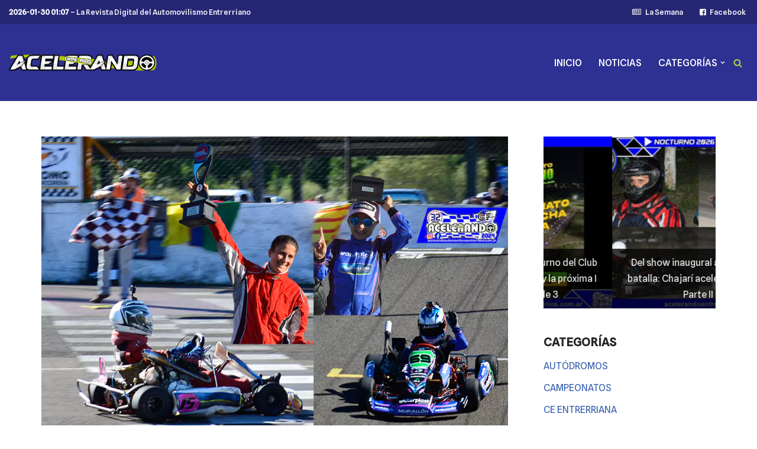

--- FILE ---
content_type: text/html; charset=UTF-8
request_url: https://acelerandoentrerios.com.ar/kart-regional-concordia-mohibe-saliva-es-la-primera-dama-francesca-lyardet-no-se-quedo-atras/
body_size: 19644
content:
<!DOCTYPE html>
<html lang="es" prefix="og: http://ogp.me/ns# article: http://ogp.me/ns/article#">

<head>
	
	<meta charset="UTF-8">
	<meta name="viewport" content="width=device-width, initial-scale=1, minimum-scale=1">
	<link rel="profile" href="http://gmpg.org/xfn/11">
		<title>Kart Regional Concordia: Mohibe Saliva es la primera dama; Francesca Lyardet no se quedó atrás &#8211; Acelerando Entre Ríos</title>
<meta name='robots' content='max-image-preview:large' />
<link rel='dns-prefetch' href='//static.addtoany.com' />
<link rel='dns-prefetch' href='//www.googletagmanager.com' />
<link rel='dns-prefetch' href='//fonts.googleapis.com' />
<link rel="alternate" type="application/rss+xml" title="Acelerando Entre Ríos &raquo; Feed" href="https://acelerandoentrerios.com.ar/feed/" />
<style id='wp-img-auto-sizes-contain-inline-css'>
img:is([sizes=auto i],[sizes^="auto," i]){contain-intrinsic-size:3000px 1500px}
/*# sourceURL=wp-img-auto-sizes-contain-inline-css */
</style>
<style id='wp-emoji-styles-inline-css'>

	img.wp-smiley, img.emoji {
		display: inline !important;
		border: none !important;
		box-shadow: none !important;
		height: 1em !important;
		width: 1em !important;
		margin: 0 0.07em !important;
		vertical-align: -0.1em !important;
		background: none !important;
		padding: 0 !important;
	}
/*# sourceURL=wp-emoji-styles-inline-css */
</style>
<style id='wp-block-library-inline-css'>
:root{--wp-block-synced-color:#7a00df;--wp-block-synced-color--rgb:122,0,223;--wp-bound-block-color:var(--wp-block-synced-color);--wp-editor-canvas-background:#ddd;--wp-admin-theme-color:#007cba;--wp-admin-theme-color--rgb:0,124,186;--wp-admin-theme-color-darker-10:#006ba1;--wp-admin-theme-color-darker-10--rgb:0,107,160.5;--wp-admin-theme-color-darker-20:#005a87;--wp-admin-theme-color-darker-20--rgb:0,90,135;--wp-admin-border-width-focus:2px}@media (min-resolution:192dpi){:root{--wp-admin-border-width-focus:1.5px}}.wp-element-button{cursor:pointer}:root .has-very-light-gray-background-color{background-color:#eee}:root .has-very-dark-gray-background-color{background-color:#313131}:root .has-very-light-gray-color{color:#eee}:root .has-very-dark-gray-color{color:#313131}:root .has-vivid-green-cyan-to-vivid-cyan-blue-gradient-background{background:linear-gradient(135deg,#00d084,#0693e3)}:root .has-purple-crush-gradient-background{background:linear-gradient(135deg,#34e2e4,#4721fb 50%,#ab1dfe)}:root .has-hazy-dawn-gradient-background{background:linear-gradient(135deg,#faaca8,#dad0ec)}:root .has-subdued-olive-gradient-background{background:linear-gradient(135deg,#fafae1,#67a671)}:root .has-atomic-cream-gradient-background{background:linear-gradient(135deg,#fdd79a,#004a59)}:root .has-nightshade-gradient-background{background:linear-gradient(135deg,#330968,#31cdcf)}:root .has-midnight-gradient-background{background:linear-gradient(135deg,#020381,#2874fc)}:root{--wp--preset--font-size--normal:16px;--wp--preset--font-size--huge:42px}.has-regular-font-size{font-size:1em}.has-larger-font-size{font-size:2.625em}.has-normal-font-size{font-size:var(--wp--preset--font-size--normal)}.has-huge-font-size{font-size:var(--wp--preset--font-size--huge)}.has-text-align-center{text-align:center}.has-text-align-left{text-align:left}.has-text-align-right{text-align:right}.has-fit-text{white-space:nowrap!important}#end-resizable-editor-section{display:none}.aligncenter{clear:both}.items-justified-left{justify-content:flex-start}.items-justified-center{justify-content:center}.items-justified-right{justify-content:flex-end}.items-justified-space-between{justify-content:space-between}.screen-reader-text{border:0;clip-path:inset(50%);height:1px;margin:-1px;overflow:hidden;padding:0;position:absolute;width:1px;word-wrap:normal!important}.screen-reader-text:focus{background-color:#ddd;clip-path:none;color:#444;display:block;font-size:1em;height:auto;left:5px;line-height:normal;padding:15px 23px 14px;text-decoration:none;top:5px;width:auto;z-index:100000}html :where(.has-border-color){border-style:solid}html :where([style*=border-top-color]){border-top-style:solid}html :where([style*=border-right-color]){border-right-style:solid}html :where([style*=border-bottom-color]){border-bottom-style:solid}html :where([style*=border-left-color]){border-left-style:solid}html :where([style*=border-width]){border-style:solid}html :where([style*=border-top-width]){border-top-style:solid}html :where([style*=border-right-width]){border-right-style:solid}html :where([style*=border-bottom-width]){border-bottom-style:solid}html :where([style*=border-left-width]){border-left-style:solid}html :where(img[class*=wp-image-]){height:auto;max-width:100%}:where(figure){margin:0 0 1em}html :where(.is-position-sticky){--wp-admin--admin-bar--position-offset:var(--wp-admin--admin-bar--height,0px)}@media screen and (max-width:600px){html :where(.is-position-sticky){--wp-admin--admin-bar--position-offset:0px}}

/*# sourceURL=wp-block-library-inline-css */
</style><style id='global-styles-inline-css'>
:root{--wp--preset--aspect-ratio--square: 1;--wp--preset--aspect-ratio--4-3: 4/3;--wp--preset--aspect-ratio--3-4: 3/4;--wp--preset--aspect-ratio--3-2: 3/2;--wp--preset--aspect-ratio--2-3: 2/3;--wp--preset--aspect-ratio--16-9: 16/9;--wp--preset--aspect-ratio--9-16: 9/16;--wp--preset--color--black: #000000;--wp--preset--color--cyan-bluish-gray: #abb8c3;--wp--preset--color--white: #ffffff;--wp--preset--color--pale-pink: #f78da7;--wp--preset--color--vivid-red: #cf2e2e;--wp--preset--color--luminous-vivid-orange: #ff6900;--wp--preset--color--luminous-vivid-amber: #fcb900;--wp--preset--color--light-green-cyan: #7bdcb5;--wp--preset--color--vivid-green-cyan: #00d084;--wp--preset--color--pale-cyan-blue: #8ed1fc;--wp--preset--color--vivid-cyan-blue: #0693e3;--wp--preset--color--vivid-purple: #9b51e0;--wp--preset--color--neve-link-color: var(--nv-primary-accent);--wp--preset--color--neve-link-hover-color: var(--nv-secondary-accent);--wp--preset--color--nv-site-bg: var(--nv-site-bg);--wp--preset--color--nv-light-bg: var(--nv-light-bg);--wp--preset--color--nv-dark-bg: var(--nv-dark-bg);--wp--preset--color--neve-text-color: var(--nv-text-color);--wp--preset--color--nv-text-dark-bg: var(--nv-text-dark-bg);--wp--preset--color--nv-c-1: var(--nv-c-1);--wp--preset--color--nv-c-2: var(--nv-c-2);--wp--preset--gradient--vivid-cyan-blue-to-vivid-purple: linear-gradient(135deg,rgb(6,147,227) 0%,rgb(155,81,224) 100%);--wp--preset--gradient--light-green-cyan-to-vivid-green-cyan: linear-gradient(135deg,rgb(122,220,180) 0%,rgb(0,208,130) 100%);--wp--preset--gradient--luminous-vivid-amber-to-luminous-vivid-orange: linear-gradient(135deg,rgb(252,185,0) 0%,rgb(255,105,0) 100%);--wp--preset--gradient--luminous-vivid-orange-to-vivid-red: linear-gradient(135deg,rgb(255,105,0) 0%,rgb(207,46,46) 100%);--wp--preset--gradient--very-light-gray-to-cyan-bluish-gray: linear-gradient(135deg,rgb(238,238,238) 0%,rgb(169,184,195) 100%);--wp--preset--gradient--cool-to-warm-spectrum: linear-gradient(135deg,rgb(74,234,220) 0%,rgb(151,120,209) 20%,rgb(207,42,186) 40%,rgb(238,44,130) 60%,rgb(251,105,98) 80%,rgb(254,248,76) 100%);--wp--preset--gradient--blush-light-purple: linear-gradient(135deg,rgb(255,206,236) 0%,rgb(152,150,240) 100%);--wp--preset--gradient--blush-bordeaux: linear-gradient(135deg,rgb(254,205,165) 0%,rgb(254,45,45) 50%,rgb(107,0,62) 100%);--wp--preset--gradient--luminous-dusk: linear-gradient(135deg,rgb(255,203,112) 0%,rgb(199,81,192) 50%,rgb(65,88,208) 100%);--wp--preset--gradient--pale-ocean: linear-gradient(135deg,rgb(255,245,203) 0%,rgb(182,227,212) 50%,rgb(51,167,181) 100%);--wp--preset--gradient--electric-grass: linear-gradient(135deg,rgb(202,248,128) 0%,rgb(113,206,126) 100%);--wp--preset--gradient--midnight: linear-gradient(135deg,rgb(2,3,129) 0%,rgb(40,116,252) 100%);--wp--preset--font-size--small: 13px;--wp--preset--font-size--medium: 20px;--wp--preset--font-size--large: 36px;--wp--preset--font-size--x-large: 42px;--wp--preset--spacing--20: 0.44rem;--wp--preset--spacing--30: 0.67rem;--wp--preset--spacing--40: 1rem;--wp--preset--spacing--50: 1.5rem;--wp--preset--spacing--60: 2.25rem;--wp--preset--spacing--70: 3.38rem;--wp--preset--spacing--80: 5.06rem;--wp--preset--shadow--natural: 6px 6px 9px rgba(0, 0, 0, 0.2);--wp--preset--shadow--deep: 12px 12px 50px rgba(0, 0, 0, 0.4);--wp--preset--shadow--sharp: 6px 6px 0px rgba(0, 0, 0, 0.2);--wp--preset--shadow--outlined: 6px 6px 0px -3px rgb(255, 255, 255), 6px 6px rgb(0, 0, 0);--wp--preset--shadow--crisp: 6px 6px 0px rgb(0, 0, 0);}:where(.is-layout-flex){gap: 0.5em;}:where(.is-layout-grid){gap: 0.5em;}body .is-layout-flex{display: flex;}.is-layout-flex{flex-wrap: wrap;align-items: center;}.is-layout-flex > :is(*, div){margin: 0;}body .is-layout-grid{display: grid;}.is-layout-grid > :is(*, div){margin: 0;}:where(.wp-block-columns.is-layout-flex){gap: 2em;}:where(.wp-block-columns.is-layout-grid){gap: 2em;}:where(.wp-block-post-template.is-layout-flex){gap: 1.25em;}:where(.wp-block-post-template.is-layout-grid){gap: 1.25em;}.has-black-color{color: var(--wp--preset--color--black) !important;}.has-cyan-bluish-gray-color{color: var(--wp--preset--color--cyan-bluish-gray) !important;}.has-white-color{color: var(--wp--preset--color--white) !important;}.has-pale-pink-color{color: var(--wp--preset--color--pale-pink) !important;}.has-vivid-red-color{color: var(--wp--preset--color--vivid-red) !important;}.has-luminous-vivid-orange-color{color: var(--wp--preset--color--luminous-vivid-orange) !important;}.has-luminous-vivid-amber-color{color: var(--wp--preset--color--luminous-vivid-amber) !important;}.has-light-green-cyan-color{color: var(--wp--preset--color--light-green-cyan) !important;}.has-vivid-green-cyan-color{color: var(--wp--preset--color--vivid-green-cyan) !important;}.has-pale-cyan-blue-color{color: var(--wp--preset--color--pale-cyan-blue) !important;}.has-vivid-cyan-blue-color{color: var(--wp--preset--color--vivid-cyan-blue) !important;}.has-vivid-purple-color{color: var(--wp--preset--color--vivid-purple) !important;}.has-neve-link-color-color{color: var(--wp--preset--color--neve-link-color) !important;}.has-neve-link-hover-color-color{color: var(--wp--preset--color--neve-link-hover-color) !important;}.has-nv-site-bg-color{color: var(--wp--preset--color--nv-site-bg) !important;}.has-nv-light-bg-color{color: var(--wp--preset--color--nv-light-bg) !important;}.has-nv-dark-bg-color{color: var(--wp--preset--color--nv-dark-bg) !important;}.has-neve-text-color-color{color: var(--wp--preset--color--neve-text-color) !important;}.has-nv-text-dark-bg-color{color: var(--wp--preset--color--nv-text-dark-bg) !important;}.has-nv-c-1-color{color: var(--wp--preset--color--nv-c-1) !important;}.has-nv-c-2-color{color: var(--wp--preset--color--nv-c-2) !important;}.has-black-background-color{background-color: var(--wp--preset--color--black) !important;}.has-cyan-bluish-gray-background-color{background-color: var(--wp--preset--color--cyan-bluish-gray) !important;}.has-white-background-color{background-color: var(--wp--preset--color--white) !important;}.has-pale-pink-background-color{background-color: var(--wp--preset--color--pale-pink) !important;}.has-vivid-red-background-color{background-color: var(--wp--preset--color--vivid-red) !important;}.has-luminous-vivid-orange-background-color{background-color: var(--wp--preset--color--luminous-vivid-orange) !important;}.has-luminous-vivid-amber-background-color{background-color: var(--wp--preset--color--luminous-vivid-amber) !important;}.has-light-green-cyan-background-color{background-color: var(--wp--preset--color--light-green-cyan) !important;}.has-vivid-green-cyan-background-color{background-color: var(--wp--preset--color--vivid-green-cyan) !important;}.has-pale-cyan-blue-background-color{background-color: var(--wp--preset--color--pale-cyan-blue) !important;}.has-vivid-cyan-blue-background-color{background-color: var(--wp--preset--color--vivid-cyan-blue) !important;}.has-vivid-purple-background-color{background-color: var(--wp--preset--color--vivid-purple) !important;}.has-neve-link-color-background-color{background-color: var(--wp--preset--color--neve-link-color) !important;}.has-neve-link-hover-color-background-color{background-color: var(--wp--preset--color--neve-link-hover-color) !important;}.has-nv-site-bg-background-color{background-color: var(--wp--preset--color--nv-site-bg) !important;}.has-nv-light-bg-background-color{background-color: var(--wp--preset--color--nv-light-bg) !important;}.has-nv-dark-bg-background-color{background-color: var(--wp--preset--color--nv-dark-bg) !important;}.has-neve-text-color-background-color{background-color: var(--wp--preset--color--neve-text-color) !important;}.has-nv-text-dark-bg-background-color{background-color: var(--wp--preset--color--nv-text-dark-bg) !important;}.has-nv-c-1-background-color{background-color: var(--wp--preset--color--nv-c-1) !important;}.has-nv-c-2-background-color{background-color: var(--wp--preset--color--nv-c-2) !important;}.has-black-border-color{border-color: var(--wp--preset--color--black) !important;}.has-cyan-bluish-gray-border-color{border-color: var(--wp--preset--color--cyan-bluish-gray) !important;}.has-white-border-color{border-color: var(--wp--preset--color--white) !important;}.has-pale-pink-border-color{border-color: var(--wp--preset--color--pale-pink) !important;}.has-vivid-red-border-color{border-color: var(--wp--preset--color--vivid-red) !important;}.has-luminous-vivid-orange-border-color{border-color: var(--wp--preset--color--luminous-vivid-orange) !important;}.has-luminous-vivid-amber-border-color{border-color: var(--wp--preset--color--luminous-vivid-amber) !important;}.has-light-green-cyan-border-color{border-color: var(--wp--preset--color--light-green-cyan) !important;}.has-vivid-green-cyan-border-color{border-color: var(--wp--preset--color--vivid-green-cyan) !important;}.has-pale-cyan-blue-border-color{border-color: var(--wp--preset--color--pale-cyan-blue) !important;}.has-vivid-cyan-blue-border-color{border-color: var(--wp--preset--color--vivid-cyan-blue) !important;}.has-vivid-purple-border-color{border-color: var(--wp--preset--color--vivid-purple) !important;}.has-neve-link-color-border-color{border-color: var(--wp--preset--color--neve-link-color) !important;}.has-neve-link-hover-color-border-color{border-color: var(--wp--preset--color--neve-link-hover-color) !important;}.has-nv-site-bg-border-color{border-color: var(--wp--preset--color--nv-site-bg) !important;}.has-nv-light-bg-border-color{border-color: var(--wp--preset--color--nv-light-bg) !important;}.has-nv-dark-bg-border-color{border-color: var(--wp--preset--color--nv-dark-bg) !important;}.has-neve-text-color-border-color{border-color: var(--wp--preset--color--neve-text-color) !important;}.has-nv-text-dark-bg-border-color{border-color: var(--wp--preset--color--nv-text-dark-bg) !important;}.has-nv-c-1-border-color{border-color: var(--wp--preset--color--nv-c-1) !important;}.has-nv-c-2-border-color{border-color: var(--wp--preset--color--nv-c-2) !important;}.has-vivid-cyan-blue-to-vivid-purple-gradient-background{background: var(--wp--preset--gradient--vivid-cyan-blue-to-vivid-purple) !important;}.has-light-green-cyan-to-vivid-green-cyan-gradient-background{background: var(--wp--preset--gradient--light-green-cyan-to-vivid-green-cyan) !important;}.has-luminous-vivid-amber-to-luminous-vivid-orange-gradient-background{background: var(--wp--preset--gradient--luminous-vivid-amber-to-luminous-vivid-orange) !important;}.has-luminous-vivid-orange-to-vivid-red-gradient-background{background: var(--wp--preset--gradient--luminous-vivid-orange-to-vivid-red) !important;}.has-very-light-gray-to-cyan-bluish-gray-gradient-background{background: var(--wp--preset--gradient--very-light-gray-to-cyan-bluish-gray) !important;}.has-cool-to-warm-spectrum-gradient-background{background: var(--wp--preset--gradient--cool-to-warm-spectrum) !important;}.has-blush-light-purple-gradient-background{background: var(--wp--preset--gradient--blush-light-purple) !important;}.has-blush-bordeaux-gradient-background{background: var(--wp--preset--gradient--blush-bordeaux) !important;}.has-luminous-dusk-gradient-background{background: var(--wp--preset--gradient--luminous-dusk) !important;}.has-pale-ocean-gradient-background{background: var(--wp--preset--gradient--pale-ocean) !important;}.has-electric-grass-gradient-background{background: var(--wp--preset--gradient--electric-grass) !important;}.has-midnight-gradient-background{background: var(--wp--preset--gradient--midnight) !important;}.has-small-font-size{font-size: var(--wp--preset--font-size--small) !important;}.has-medium-font-size{font-size: var(--wp--preset--font-size--medium) !important;}.has-large-font-size{font-size: var(--wp--preset--font-size--large) !important;}.has-x-large-font-size{font-size: var(--wp--preset--font-size--x-large) !important;}
/*# sourceURL=global-styles-inline-css */
</style>

<style id='classic-theme-styles-inline-css'>
/*! This file is auto-generated */
.wp-block-button__link{color:#fff;background-color:#32373c;border-radius:9999px;box-shadow:none;text-decoration:none;padding:calc(.667em + 2px) calc(1.333em + 2px);font-size:1.125em}.wp-block-file__button{background:#32373c;color:#fff;text-decoration:none}
/*# sourceURL=/wp-includes/css/classic-themes.min.css */
</style>
<link rel='stylesheet' id='inf-font-awesome-css' href='https://acelerandoentrerios.com.ar/wp-content/plugins/post-slider-and-carousel/assets/css/font-awesome.min.css' media='all' />
<link rel='stylesheet' id='owl-carousel-css' href='https://acelerandoentrerios.com.ar/wp-content/plugins/post-slider-and-carousel/assets/css/owl.carousel.min.css' media='all' />
<link rel='stylesheet' id='psacp-public-style-css' href='https://acelerandoentrerios.com.ar/wp-content/plugins/post-slider-and-carousel/assets/css/psacp-public.min.css' media='all' />
<link rel='stylesheet' id='more-widgets-front-css' href='https://acelerandoentrerios.com.ar/wp-content/plugins/more-widgets/assets/css/more-widgets-front.css' media='all' />
<link rel='stylesheet' id='wpos-slick-style-css' href='https://acelerandoentrerios.com.ar/wp-content/plugins/wp-responsive-recent-post-slider/assets/css/slick.css' media='all' />
<link rel='stylesheet' id='wppsac-public-style-css' href='https://acelerandoentrerios.com.ar/wp-content/plugins/wp-responsive-recent-post-slider/assets/css/recent-post-style.css' media='all' />
<link rel='stylesheet' id='parent-style-css' href='https://acelerandoentrerios.com.ar/wp-content/themes/neve/style.css' media='all' />
<link rel='stylesheet' id='neve-style-css' href='https://acelerandoentrerios.com.ar/wp-content/themes/neve/style-main-new.min.css' media='all' />
<style id='neve-style-inline-css'>
.is-menu-sidebar .header-menu-sidebar { visibility: visible; }.is-menu-sidebar.menu_sidebar_slide_left .header-menu-sidebar { transform: translate3d(0, 0, 0); left: 0; }.is-menu-sidebar.menu_sidebar_slide_right .header-menu-sidebar { transform: translate3d(0, 0, 0); right: 0; }.is-menu-sidebar.menu_sidebar_pull_right .header-menu-sidebar, .is-menu-sidebar.menu_sidebar_pull_left .header-menu-sidebar { transform: translateX(0); }.is-menu-sidebar.menu_sidebar_dropdown .header-menu-sidebar { height: auto; }.is-menu-sidebar.menu_sidebar_dropdown .header-menu-sidebar-inner { max-height: 400px; padding: 20px 0; }.is-menu-sidebar.menu_sidebar_full_canvas .header-menu-sidebar { opacity: 1; }.header-menu-sidebar .menu-item-nav-search:not(.floating) { pointer-events: none; }.header-menu-sidebar .menu-item-nav-search .is-menu-sidebar { pointer-events: unset; }@media screen and (max-width: 960px) { .builder-item.cr .item--inner { --textalign: center; --justify: center; } }
.nv-meta-list li.meta:not(:last-child):after { content:"/" }.nv-meta-list .no-mobile{
			display:none;
		}.nv-meta-list li.last::after{
			content: ""!important;
		}@media (min-width: 769px) {
			.nv-meta-list .no-mobile {
				display: inline-block;
			}
			.nv-meta-list li.last:not(:last-child)::after {
		 		content: "/" !important;
			}
		}
 :root{ --container: 748px;--postwidth:100%; --primarybtnbg: var(--nv-primary-accent); --primarybtnhoverbg: var(--nv-primary-accent); --primarybtncolor: #fff; --secondarybtncolor: var(--nv-primary-accent); --primarybtnhovercolor: #fff; --secondarybtnhovercolor: var(--nv-primary-accent);--primarybtnborderradius:3px;--secondarybtnborderradius:3px;--secondarybtnborderwidth:3px;--btnpadding:13px 15px;--primarybtnpadding:13px 15px;--secondarybtnpadding:calc(13px - 3px) calc(15px - 3px); --bodyfontfamily: "Spline Sans"; --bodyfontsize: 15px; --bodylineheight: 1.6; --bodyletterspacing: 0px; --bodyfontweight: 400; --headingsfontfamily: Outfit; --h1fontsize: 36px; --h1fontweight: 700; --h1lineheight: 1.2; --h1letterspacing: 0px; --h1texttransform: none; --h2fontsize: 28px; --h2fontweight: 700; --h2lineheight: 1.3em; --h2letterspacing: 0px; --h2texttransform: none; --h3fontsize: 24px; --h3fontweight: 700; --h3lineheight: 1.4; --h3letterspacing: 0px; --h3texttransform: none; --h4fontsize: 20px; --h4fontweight: 700; --h4lineheight: 1.6em; --h4letterspacing: 0px; --h4texttransform: none; --h5fontsize: 16px; --h5fontweight: 700; --h5lineheight: 1.6em; --h5letterspacing: 0px; --h5texttransform: none; --h6fontsize: 14px; --h6fontweight: 700; --h6lineheight: 1.6; --h6letterspacing: 0px; --h6texttransform: none;--formfieldborderwidth:2px;--formfieldborderradius:3px; --formfieldbgcolor: var(--nv-site-bg); --formfieldbordercolor: #dddddd; --formfieldcolor: var(--nv-text-color);--formfieldpadding:10px 12px; } .nv-index-posts{ --borderradius:0px; } .single-post-container .alignfull > [class*="__inner-container"], .single-post-container .alignwide > [class*="__inner-container"]{ max-width:718px } .nv-meta-list{ --avatarsize: 20px; } .single .nv-meta-list{ --avatarsize: 20px; } .blog .blog-entry-title, .archive .blog-entry-title{ --fontweight: 600; } .neve-main{ --boxshadow:0 3px 6px -5px rgba(0, 0, 0, 0.1), 0 4px 8px rgba(0, 0, 0, 0.1); } .nv-post-cover{ --height: 250px;--padding:40px 15px;--justify: flex-start; --textalign: left; --valign: center; } .nv-post-cover .nv-title-meta-wrap, .nv-page-title-wrap, .entry-header{ --textalign: left; } .nv-is-boxed.nv-title-meta-wrap{ --padding:40px 15px; --bgcolor: var(--nv-dark-bg); } .nv-overlay{ --opacity: 50; --blendmode: normal; } .nv-is-boxed.nv-comments-wrap{ --padding:20px; } .nv-is-boxed.comment-respond{ --padding:20px; } .single:not(.single-product), .page{ --c-vspace:0 0 0 0;; } .scroll-to-top{ --color: var(--nv-text-dark-bg);--padding:8px 10px; --borderradius: 3px; --bgcolor: var(--nv-primary-accent); --hovercolor: var(--nv-text-dark-bg); --hoverbgcolor: var(--nv-primary-accent);--size:16px; } .global-styled{ --bgcolor: var(--nv-site-bg); } .header-top{ --rowbcolor: #000000; --color: #000000; --bgcolor: #252773; } .header-main{ --rowbcolor: var(--nv-light-bg); --color: var(--nv-text-color); --bgcolor: #2e3192; } .header-bottom{ --rowbcolor: var(--nv-light-bg); --color: var(--nv-text-color); --bgcolor: var(--nv-site-bg); } .header-menu-sidebar-bg{ --justify: flex-start; --textalign: left;--flexg: 1;--wrapdropdownwidth: auto; --color: #fffefe; --bgcolor: #2e3192; } .header-menu-sidebar{ width: 360px; } .builder-item--logo{ --maxwidth: 120px; --fs: 24px;--padding:10px 0;--margin:0; --textalign: left;--justify: flex-start; } .builder-item--nav-icon,.header-menu-sidebar .close-sidebar-panel .navbar-toggle{ --color: #ffffff;--borderradius:0;--borderwidth:0; } .builder-item--nav-icon{ --label-margin:0 5px 0 0;;--padding:10px 15px;--margin:0; } .builder-item--primary-menu{ --color: #fefefe; --hovercolor: #b1cd49; --hovertextcolor: var(--nv-text-color); --activecolor: #b1cd49; --spacing: 20px; --height: 25px;--padding:0;--margin:0; --fontsize: 1em; --lineheight: 1.6; --letterspacing: 0px; --fontweight: 500; --texttransform: none; --iconsize: 1em; } .hfg-is-group.has-primary-menu .inherit-ff{ --inheritedfw: 500; } .builder-item--custom_html{ --color: #ffffff;--padding:0;--margin:0; --fontsize: 1em; --lineheight: 1.6em; --letterspacing: 0px; --fontweight: 500; --texttransform: none; --iconsize: 1em; --textalign: left;--justify: flex-start; } .builder-item--header_search_responsive{ --iconsize: 15px; --color: #b1cd49; --hovercolor: #ffffff; --formfieldfontsize: 14px;--formfieldborderwidth:2px;--formfieldborderradius:2px; --height: 40px;--padding:0 10px;--margin:0; } .builder-item--secondary-menu{ --color: #ffffff; --hovercolor: #ffffff; --hovertextcolor: var(--nv-text-color); --spacing: 20px; --height: 25px;--padding:0;--margin:0; --fontsize: 1em; --lineheight: 1.6em; --letterspacing: 0px; --fontweight: 500; --texttransform: none; --iconsize: 1em; } .hfg-is-group.has-secondary-menu .inherit-ff{ --inheritedfw: 500; } .footer-top-inner .row{ grid-template-columns:1fr 1fr 1fr; --valign: flex-start; } .footer-top{ --rowbcolor: var(--nv-light-bg); --color: var(--nv-text-color); --bgcolor: var(--nv-site-bg); } .footer-main-inner .row{ grid-template-columns:1fr 1fr 1fr; --valign: flex-start; } .footer-main{ --rowbcolor: var(--nv-light-bg); --color: var(--nv-text-color); --bgcolor: var(--nv-site-bg); } .footer-bottom-inner .row{ grid-template-columns:1fr 1fr 1fr; --valign: flex-start; } .footer-bottom{ --rowbcolor: var(--nv-light-bg); --color: var(--nv-text-dark-bg); --bgcolor: var(--nv-dark-bg); } .builder-item--footer-one-widgets{ --padding:0;--margin:0; --textalign: left;--justify: flex-start; } @media(min-width: 576px){ :root{ --container: 992px;--postwidth:50%;--btnpadding:13px 15px;--primarybtnpadding:13px 15px;--secondarybtnpadding:calc(13px - 3px) calc(15px - 3px); --bodyfontsize: 16px; --bodylineheight: 1.6; --bodyletterspacing: 0px; --h1fontsize: 38px; --h1lineheight: 1.2; --h1letterspacing: 0px; --h2fontsize: 30px; --h2lineheight: 1.2em; --h2letterspacing: 0px; --h3fontsize: 26px; --h3lineheight: 1.4; --h3letterspacing: 0px; --h4fontsize: 22px; --h4lineheight: 1.5em; --h4letterspacing: 0px; --h5fontsize: 18px; --h5lineheight: 1.6em; --h5letterspacing: 0px; --h6fontsize: 14px; --h6lineheight: 1.6; --h6letterspacing: 0px; } .single-post-container .alignfull > [class*="__inner-container"], .single-post-container .alignwide > [class*="__inner-container"]{ max-width:962px } .nv-meta-list{ --avatarsize: 20px; } .single .nv-meta-list{ --avatarsize: 20px; } .nv-post-cover{ --height: 320px;--padding:60px 30px;--justify: flex-start; --textalign: left; --valign: center; } .nv-post-cover .nv-title-meta-wrap, .nv-page-title-wrap, .entry-header{ --textalign: left; } .nv-is-boxed.nv-title-meta-wrap{ --padding:60px 30px; } .nv-is-boxed.nv-comments-wrap{ --padding:30px; } .nv-is-boxed.comment-respond{ --padding:30px; } .single:not(.single-product), .page{ --c-vspace:0 0 0 0;; } .scroll-to-top{ --padding:8px 10px;--size:16px; } .header-menu-sidebar-bg{ --justify: flex-start; --textalign: left;--flexg: 1;--wrapdropdownwidth: auto; } .header-menu-sidebar{ width: 360px; } .builder-item--logo{ --maxwidth: 120px; --fs: 24px;--padding:10px 0;--margin:0; --textalign: left;--justify: flex-start; } .builder-item--nav-icon{ --label-margin:0 5px 0 0;;--padding:10px 15px;--margin:0; } .builder-item--primary-menu{ --spacing: 20px; --height: 25px;--padding:0;--margin:0; --fontsize: 1em; --lineheight: 1.6; --letterspacing: 0px; --iconsize: 1em; } .builder-item--custom_html{ --padding:0;--margin:0; --fontsize: 1em; --lineheight: 1.6em; --letterspacing: 0px; --iconsize: 1em; --textalign: left;--justify: flex-start; } .builder-item--header_search_responsive{ --formfieldfontsize: 14px;--formfieldborderwidth:2px;--formfieldborderradius:2px; --height: 40px;--padding:0 10px;--margin:0; } .builder-item--secondary-menu{ --spacing: 20px; --height: 25px;--padding:0;--margin:0; --fontsize: 1em; --lineheight: 1.6em; --letterspacing: 0px; --iconsize: 1em; } .builder-item--footer-one-widgets{ --padding:0;--margin:0; --textalign: left;--justify: flex-start; } }@media(min-width: 960px){ :root{ --container: 1170px;--postwidth:33.333333333333%;--btnpadding:13px 15px;--primarybtnpadding:13px 15px;--secondarybtnpadding:calc(13px - 3px) calc(15px - 3px); --bodyfontsize: 16px; --bodylineheight: 1.7; --bodyletterspacing: 0px; --h1fontsize: 40px; --h1lineheight: 1.1; --h1letterspacing: 0px; --h2fontsize: 30px; --h2lineheight: 1.2em; --h2letterspacing: 0px; --h3fontsize: 28px; --h3lineheight: 1.4; --h3letterspacing: 0px; --h4fontsize: 20px; --h4lineheight: 1.5em; --h4letterspacing: 0px; --h5fontsize: 18px; --h5lineheight: 1.6em; --h5letterspacing: 0px; --h6fontsize: 16px; --h6lineheight: 1.6; --h6letterspacing: 0px; } body:not(.single):not(.archive):not(.blog):not(.search):not(.error404) .neve-main > .container .col, body.post-type-archive-course .neve-main > .container .col, body.post-type-archive-llms_membership .neve-main > .container .col{ max-width: 100%; } body:not(.single):not(.archive):not(.blog):not(.search):not(.error404) .nv-sidebar-wrap, body.post-type-archive-course .nv-sidebar-wrap, body.post-type-archive-llms_membership .nv-sidebar-wrap{ max-width: 0%; } .neve-main > .archive-container .nv-index-posts.col{ max-width: 100%; } .neve-main > .archive-container .nv-sidebar-wrap{ max-width: 0%; } .neve-main > .single-post-container .nv-single-post-wrap.col{ max-width: 70%; } .single-post-container .alignfull > [class*="__inner-container"], .single-post-container .alignwide > [class*="__inner-container"]{ max-width:789px } .container-fluid.single-post-container .alignfull > [class*="__inner-container"], .container-fluid.single-post-container .alignwide > [class*="__inner-container"]{ max-width:calc(70% + 15px) } .neve-main > .single-post-container .nv-sidebar-wrap{ max-width: 30%; } .nv-meta-list{ --avatarsize: 20px; } .single .nv-meta-list{ --avatarsize: 20px; } .blog .blog-entry-title, .archive .blog-entry-title{ --fontsize: 24px; --lineheight: 1.1em; } .nv-post-cover{ --height: 400px;--padding:60px 40px;--justify: flex-start; --textalign: left; --valign: center; } .nv-post-cover .nv-title-meta-wrap, .nv-page-title-wrap, .entry-header{ --textalign: left; } .nv-is-boxed.nv-title-meta-wrap{ --padding:60px 40px; } .nv-is-boxed.nv-comments-wrap{ --padding:40px; } .nv-is-boxed.comment-respond{ --padding:40px; } .single:not(.single-product), .page{ --c-vspace:0 0 0 0;; } .scroll-to-top{ --padding:8px 10px;--size:16px; } .header-main{ --height:130px; } .header-menu-sidebar-bg{ --justify: flex-start; --textalign: left;--flexg: 1;--wrapdropdownwidth: auto; } .header-menu-sidebar{ width: 360px; } .builder-item--logo{ --maxwidth: 250px; --fs: 24px;--padding:10px 0;--margin:0; --textalign: left;--justify: flex-start; } .builder-item--nav-icon{ --label-margin:0 5px 0 0;;--padding:10px 15px;--margin:0; } .builder-item--primary-menu{ --spacing: 20px; --height: 25px;--padding:0;--margin:0; --fontsize: 1em; --lineheight: 1.6; --letterspacing: 0px; --iconsize: 1em; } .builder-item--custom_html{ --padding:0;--margin:0; --fontsize: 0.8em; --lineheight: 1.5em; --letterspacing: 0px; --iconsize: 0.8em; --textalign: left;--justify: flex-start; } .builder-item--header_search_responsive{ --formfieldfontsize: 14px;--formfieldborderwidth:2px;--formfieldborderradius:2px; --height: 40px;--padding:0 10px;--margin:0; } .builder-item--secondary-menu{ --spacing: 20px; --height: 25px;--padding:0;--margin:0; --fontsize: 0.8em; --lineheight: 1.6em; --letterspacing: 0px; --iconsize: 0.8em; } .builder-item--footer-one-widgets{ --padding:0;--margin:0; --textalign: center;--justify: center; } }.scroll-to-top {right: 20px; border: none; position: fixed; bottom: 30px; display: none; opacity: 0; visibility: hidden; transition: opacity 0.3s ease-in-out, visibility 0.3s ease-in-out; align-items: center; justify-content: center; z-index: 999; } @supports (-webkit-overflow-scrolling: touch) { .scroll-to-top { bottom: 74px; } } .scroll-to-top.image { background-position: center; } .scroll-to-top .scroll-to-top-image { width: 100%; height: 100%; } .scroll-to-top .scroll-to-top-label { margin: 0; padding: 5px; } .scroll-to-top:hover { text-decoration: none; } .scroll-to-top.scroll-to-top-left {left: 20px; right: unset;} .scroll-to-top.scroll-show-mobile { display: flex; } @media (min-width: 960px) { .scroll-to-top { display: flex; } }.scroll-to-top { color: var(--color); padding: var(--padding); border-radius: var(--borderradius); background: var(--bgcolor); } .scroll-to-top:hover, .scroll-to-top:focus { color: var(--hovercolor); background: var(--hoverbgcolor); } .scroll-to-top-icon, .scroll-to-top.image .scroll-to-top-image { width: var(--size); height: var(--size); } .scroll-to-top-image { background-image: var(--bgimage); background-size: cover; }:root{--nv-primary-accent:#2f5aae;--nv-secondary-accent:#2f5aae;--nv-site-bg:#ffffff;--nv-light-bg:#f4f5f7;--nv-dark-bg:#121212;--nv-text-color:#272626;--nv-text-dark-bg:#ffffff;--nv-c-1:#9463ae;--nv-c-2:#be574b;--nv-fallback-ff:Arial, Helvetica, sans-serif;}
/*# sourceURL=neve-style-inline-css */
</style>
<link rel='stylesheet' id='addtoany-css' href='https://acelerandoentrerios.com.ar/wp-content/plugins/add-to-any/addtoany.min.css' media='all' />
<link rel='stylesheet' id='neve-google-font-spline-sans-css' href='//fonts.googleapis.com/css?family=Spline+Sans%3A400%2C500&#038;display=swap' media='all' />
<link rel='stylesheet' id='neve-google-font-outfit-css' href='//fonts.googleapis.com/css?family=Outfit%3A400%2C700%2C600&#038;display=swap' media='all' />
<script id="addtoany-core-js-before">
window.a2a_config=window.a2a_config||{};a2a_config.callbacks=[];a2a_config.overlays=[];a2a_config.templates={};a2a_localize = {
	Share: "Compartir",
	Save: "Guardar",
	Subscribe: "Suscribir",
	Email: "Correo electrónico",
	Bookmark: "Marcador",
	ShowAll: "Mostrar todo",
	ShowLess: "Mostrar menos",
	FindServices: "Encontrar servicio(s)",
	FindAnyServiceToAddTo: "Encuentra al instante cualquier servicio para añadir a",
	PoweredBy: "Funciona con",
	ShareViaEmail: "Compartir por correo electrónico",
	SubscribeViaEmail: "Suscribirse a través de correo electrónico",
	BookmarkInYourBrowser: "Añadir a marcadores de tu navegador",
	BookmarkInstructions: "Presiona «Ctrl+D» o «\u2318+D» para añadir esta página a marcadores",
	AddToYourFavorites: "Añadir a tus favoritos",
	SendFromWebOrProgram: "Enviar desde cualquier dirección o programa de correo electrónico ",
	EmailProgram: "Programa de correo electrónico",
	More: "Más&#8230;",
	ThanksForSharing: "¡Gracias por compartir!",
	ThanksForFollowing: "¡Gracias por seguirnos!"
};


//# sourceURL=addtoany-core-js-before
</script>
<script defer src="https://static.addtoany.com/menu/page.js" id="addtoany-core-js"></script>
<script src="https://acelerandoentrerios.com.ar/wp-includes/js/jquery/jquery.min.js" id="jquery-core-js"></script>
<script src="https://acelerandoentrerios.com.ar/wp-includes/js/jquery/jquery-migrate.min.js" id="jquery-migrate-js"></script>
<script defer src="https://acelerandoentrerios.com.ar/wp-content/plugins/add-to-any/addtoany.min.js" id="addtoany-jquery-js"></script>

<!-- Fragmento de código de la etiqueta de Google (gtag.js) añadida por Site Kit -->
<!-- Fragmento de código de Google Analytics añadido por Site Kit -->
<script src="https://www.googletagmanager.com/gtag/js?id=GT-WB2QB3J" id="google_gtagjs-js" async></script>
<script id="google_gtagjs-js-after">
window.dataLayer = window.dataLayer || [];function gtag(){dataLayer.push(arguments);}
gtag("set","linker",{"domains":["acelerandoentrerios.com.ar"]});
gtag("js", new Date());
gtag("set", "developer_id.dZTNiMT", true);
gtag("config", "GT-WB2QB3J");
//# sourceURL=google_gtagjs-js-after
</script>
<link rel="https://api.w.org/" href="https://acelerandoentrerios.com.ar/wp-json/" /><link rel="alternate" title="JSON" type="application/json" href="https://acelerandoentrerios.com.ar/wp-json/wp/v2/posts/57643" />
<link rel="canonical" href="https://acelerandoentrerios.com.ar/kart-regional-concordia-mohibe-saliva-es-la-primera-dama-francesca-lyardet-no-se-quedo-atras/" />
<meta name="generator" content="Site Kit by Google 1.171.0" /><meta property="og:title" name="og:title" content="Kart Regional Concordia: Mohibe Saliva es la primera dama; Francesca Lyardet no se quedó atrás" />
<meta property="og:type" name="og:type" content="article" />
<meta property="og:image" name="og:image" content="https://acelerandoentrerios.com.ar/wp-content/uploads/2024/04/kart-regional-concordia-mohibe-saliva-y-francesca-lyardet-6630da3882dc2.webp" />
<meta property="og:image" name="og:image" content="https://acelerandoentrerios.com.ar/wp-content/uploads/2024/04/kart-regional-concordia-maschio-6630da35d1a54.webp" />
<meta property="og:image" name="og:image" content="https://acelerandoentrerios.com.ar/wp-content/uploads/2024/04/kart-regional-concordia-troyano-6630da39c4fda.webp" />
<meta property="og:url" name="og:url" content="https://acelerandoentrerios.com.ar/kart-regional-concordia-mohibe-saliva-es-la-primera-dama-francesca-lyardet-no-se-quedo-atras/" />
<meta property="og:description" name="og:description" content="Todo inicio siempre ha sido duro en distintos ámbitos de la vida. El Karting Regional en este caso arrancó de la mejor manera con buena concurrencia de pilotos, público y espectáculo. “Sabíamos que nos iba a costar el comienzo cómo a todos, pero podemos decir que es satisfactorio el fin de semana para nuestro campeonato”,Leer más &raquo;Kart Regional Concordia: Mohibe Saliva es la primera dama; Francesca Lyardet no se quedó atrás" />
<meta property="og:locale" name="og:locale" content="es_ES" />
<meta property="og:site_name" name="og:site_name" content="Acelerando Entre Ríos" />
<meta property="twitter:card" name="twitter:card" content="summary_large_image" />
<meta property="article:tag" name="article:tag" content="acelerando" />
<meta property="article:tag" name="article:tag" content="autodromodeconcordia" />
<meta property="article:tag" name="article:tag" content="Automovilismo" />
<meta property="article:tag" name="article:tag" content="automovilismoentrerriano" />
<meta property="article:tag" name="article:tag" content="concordia" />
<meta property="article:tag" name="article:tag" content="Karting" />
<meta property="article:tag" name="article:tag" content="kartingregional" />
<meta property="article:tag" name="article:tag" content="kartingregionalconcordia" />
<meta property="article:section" name="article:section" content="Acelerando" />
<meta property="article:published_time" name="article:published_time" content="2024-04-30T09:37:51-03:00" />
<meta property="article:modified_time" name="article:modified_time" content="2024-07-01T17:08:32-03:00" />
<meta property="article:author" name="article:author" content="https://acelerandoentrerios.com.ar/author/miguelrodriguez/" />
<link rel="icon" href="https://acelerandoentrerios.com.ar/wp-content/uploads/2023/02/cropped-favicon-32x32.png" sizes="32x32" />
<link rel="icon" href="https://acelerandoentrerios.com.ar/wp-content/uploads/2023/02/cropped-favicon-192x192.png" sizes="192x192" />
<link rel="apple-touch-icon" href="https://acelerandoentrerios.com.ar/wp-content/uploads/2023/02/cropped-favicon-180x180.png" />
<meta name="msapplication-TileImage" content="https://acelerandoentrerios.com.ar/wp-content/uploads/2023/02/cropped-favicon-270x270.png" />
		<style id="wp-custom-css">
			.nav-ul .sub-menu li>.wrap {
    padding-top: 4px;
    padding-right: 20px;
    padding-bottom: 4px;
    padding-left: 10px;
    white-space: nowrap;
    display: flex;
	font-size: 13px !important;
}


.site-footer p:last-child 
 { display: none; }

.builder-item--footer-one-widgets { font-size: 13px !important; }

.iframe-responsive {
  position: relative;
  width: 100%;
  padding-bottom: 75%; /* 4:3 ratio. Usá 56.25% para 16:9 */
  height: 0;
  overflow: hidden;
}

.iframe-responsive iframe {
  position: absolute;
  top: 0;
  left: 0;
  width: 100%;
  height: 100%;
  border: 0;
}



.psac-post-slider.psac-design-2 .psac-post-left {
    padding-right: 37px;
    background-color: #fff;
    background-image: url(../images/bg.png) !important;
    background-position: 3px 3px !important;
    background-repeat: repeat !important;
}

.nv-single-post-wrap>div:not(:last-child) {
    margin-bottom: var(--spacing,30px);
}

.entry-header .title { color: #2E3192; }
.entry-title a { color: #2E3192; }

.wppsac-post-carousel.design-1 .wppsac-post-title a {
    color: #2E3192;
}		</style>
		
	<link rel='stylesheet' id='wpmi-frontend-css' href='https://acelerandoentrerios.com.ar/wp-content/plugins/wp-menu-icons/build/frontend/css/style.css' media='all' />
<link rel='stylesheet' id='wp-menu-icons-fontawesome-css' href='https://acelerandoentrerios.com.ar/wp-content/plugins/wp-menu-icons/assets/frontend/icons/fontawesome/css/font-awesome.min.css' media='all' />
<link rel='stylesheet' id='dashicons-css' href='https://acelerandoentrerios.com.ar/wp-includes/css/dashicons.min.css' media='all' />
</head>

<body  class="wp-singular post-template-default single single-post postid-57643 single-format-standard wp-theme-neve wp-child-theme-neve-child  nv-blog-grid nv-sidebar-right menu_sidebar_slide_left" id="neve_body"  >
<div class="wrapper">
	
	<header class="header"  >
		<a class="neve-skip-link show-on-focus" href="#content" >
			Saltar al contenido		</a>
		<div id="header-grid"  class="hfg_header site-header">
	<div class="header--row header-top hide-on-mobile hide-on-tablet layout-fullwidth header--row"
	data-row-id="top" data-show-on="desktop">

	<div
		class="header--row-inner header-top-inner">
		<div class="container">
			<div
				class="row row--wrapper"
				data-section="hfg_header_layout_top" >
				<div class="hfg-slot left"><div class="builder-item desktop-left"><div class="item--inner builder-item--custom_html"
		data-section="custom_html"
		data-item-id="custom_html">
	<div class="nv-html-content"> 	<p><b>2026-01-30 01:07</b> &#8211; La Revista Digital del Automovilismo Entrerriano</p>
</div>
	</div>

</div></div><div class="hfg-slot right"><div class="builder-item desktop-left"><div class="item--inner builder-item--secondary-menu has_menu"
		data-section="secondary_menu_primary"
		data-item-id="secondary-menu">
	<div class="nv-top-bar">
	<div role="navigation" class="menu-content nav-menu-secondary"
		aria-label="Menú secundario">
		<ul id="secondary-menu-desktop-top" class="nav-ul"><li id="menu-item-52724" class="menu-item menu-item-type-custom menu-item-object-custom menu-item-52724"><div class="wrap"><a href="https://lasemanaentredosrios.com"><i style="font-size:1em;" class="wpmi__icon wpmi__label-0 wpmi__position-before wpmi__align-middle wpmi__size-1 fa fa-newspaper-o"></i>La Semana</a></div></li>
<li id="menu-item-52725" class="menu-item menu-item-type-custom menu-item-object-custom menu-item-52725"><div class="wrap"><a href="https://www.facebook.com/revistaacelerando"><i style="font-size:1em;" class="wpmi__icon wpmi__label-0 wpmi__position-before wpmi__align-middle wpmi__size-1 fa fa-facebook-square"></i>Facebook</a></div></li>
</ul>	</div>
</div>

	</div>

</div></div>							</div>
		</div>
	</div>
</div>


<nav class="header--row header-main hide-on-mobile hide-on-tablet layout-fullwidth nv-navbar header--row"
	data-row-id="main" data-show-on="desktop">

	<div
		class="header--row-inner header-main-inner">
		<div class="container">
			<div
				class="row row--wrapper"
				data-section="hfg_header_layout_main" >
				<div class="hfg-slot left"><div class="builder-item desktop-left"><div class="item--inner builder-item--logo"
		data-section="title_tagline"
		data-item-id="logo">
	
<div class="site-logo">
	<a class="brand" href="https://acelerandoentrerios.com.ar/" aria-label="Acelerando Entre Ríos Publicación mensual que difunde y promociona el automovilismo deportivo de la provincia de Entre Ríos, Argentina." rel="home"><img width="355" height="41" src="https://acelerandoentrerios.com.ar/wp-content/uploads/2025/03/ACELERANDO.png" class="neve-site-logo skip-lazy" alt="" data-variant="logo" decoding="async" /></a></div>
	</div>

</div></div><div class="hfg-slot right"><div class="builder-item has-nav hfg-is-group has-primary-menu"><div class="item--inner builder-item--primary-menu has_menu"
		data-section="header_menu_primary"
		data-item-id="primary-menu">
	<div class="nv-nav-wrap">
	<div role="navigation" class="nav-menu-primary"
			aria-label="Menú principal">

		<ul id="nv-primary-navigation-main" class="primary-menu-ul nav-ul menu-desktop"><li id="menu-item-52722" class="menu-item menu-item-type-post_type menu-item-object-page menu-item-home current-post-parent menu-item-52722"><div class="wrap"><a href="https://acelerandoentrerios.com.ar/">INICIO</a></div></li>
<li id="menu-item-52723" class="menu-item menu-item-type-taxonomy menu-item-object-category current-post-ancestor current-menu-parent current-post-parent menu-item-52723"><div class="wrap"><a href="https://acelerandoentrerios.com.ar/categorias/acelerando/">NOTICIAS</a></div></li>
<li id="menu-item-53083" class="menu-item menu-item-type-custom menu-item-object-custom menu-item-has-children menu-item-53083"><div class="wrap"><a><span class="menu-item-title-wrap dd-title">CATEGORÍAS</span></a><div role="button" aria-pressed="false" aria-label="Abrir submenú" tabindex="0" class="caret-wrap caret 3" style="margin-left:5px;"><span class="caret"><svg fill="currentColor" aria-label="Desplegable" xmlns="http://www.w3.org/2000/svg" viewBox="0 0 448 512"><path d="M207.029 381.476L12.686 187.132c-9.373-9.373-9.373-24.569 0-33.941l22.667-22.667c9.357-9.357 24.522-9.375 33.901-.04L224 284.505l154.745-154.021c9.379-9.335 24.544-9.317 33.901.04l22.667 22.667c9.373 9.373 9.373 24.569 0 33.941L240.971 381.476c-9.373 9.372-24.569 9.372-33.942 0z"/></svg></span></div></div>
<ul class="sub-menu">
	<li id="menu-item-53085" class="menu-item menu-item-type-taxonomy menu-item-object-category menu-item-53085"><div class="wrap"><a href="https://acelerandoentrerios.com.ar/categorias/autodromos/">AUTÓDROMOS</a></div></li>
	<li id="menu-item-53086" class="menu-item menu-item-type-taxonomy menu-item-object-category menu-item-53086"><div class="wrap"><a href="https://acelerandoentrerios.com.ar/categorias/campeonatos/">CAMPEONATOS</a></div></li>
	<li id="menu-item-53087" class="menu-item menu-item-type-taxonomy menu-item-object-category menu-item-53087"><div class="wrap"><a href="https://acelerandoentrerios.com.ar/categorias/ce-entrerriana/">CE ENTRERRIANA</a></div></li>
	<li id="menu-item-53090" class="menu-item menu-item-type-taxonomy menu-item-object-category menu-item-53090"><div class="wrap"><a href="https://acelerandoentrerios.com.ar/categorias/entrerrianos/">ENTRERRIANOS</a></div></li>
	<li id="menu-item-53091" class="menu-item menu-item-type-taxonomy menu-item-object-category menu-item-53091"><div class="wrap"><a href="https://acelerandoentrerios.com.ar/categorias/fae/">FAE</a></div></li>
	<li id="menu-item-53092" class="menu-item menu-item-type-taxonomy menu-item-object-category menu-item-53092"><div class="wrap"><a href="https://acelerandoentrerios.com.ar/categorias/formulas/">FORMULAS</a></div></li>
	<li id="menu-item-53094" class="menu-item menu-item-type-taxonomy menu-item-object-category current-post-ancestor current-menu-parent current-post-parent menu-item-53094"><div class="wrap"><a href="https://acelerandoentrerios.com.ar/categorias/karting/">KARTING</a></div></li>
	<li id="menu-item-53096" class="menu-item menu-item-type-taxonomy menu-item-object-category menu-item-53096"><div class="wrap"><a href="https://acelerandoentrerios.com.ar/categorias/motos/">MOTOS</a></div></li>
	<li id="menu-item-53100" class="menu-item menu-item-type-taxonomy menu-item-object-category menu-item-53100"><div class="wrap"><a href="https://acelerandoentrerios.com.ar/categorias/rally-entrerriano/">RALLY ENTRERRIANO</a></div></li>
	<li id="menu-item-53104" class="menu-item menu-item-type-taxonomy menu-item-object-category menu-item-53104"><div class="wrap"><a href="https://acelerandoentrerios.com.ar/categorias/sp-1000-ng/">SP 1000 NG</a></div></li>
	<li id="menu-item-53105" class="menu-item menu-item-type-taxonomy menu-item-object-category menu-item-53105"><div class="wrap"><a href="https://acelerandoentrerios.com.ar/categorias/tc-850/">TC 850</a></div></li>
	<li id="menu-item-53106" class="menu-item menu-item-type-taxonomy menu-item-object-category menu-item-53106"><div class="wrap"><a href="https://acelerandoentrerios.com.ar/categorias/tcl-y-citroen/">TCL y CITROEN</a></div></li>
	<li id="menu-item-53107" class="menu-item menu-item-type-taxonomy menu-item-object-category menu-item-53107"><div class="wrap"><a href="https://acelerandoentrerios.com.ar/categorias/tcpe/">TCPE</a></div></li>
</ul>
</li>
</ul>	</div>
</div>

	</div>

<div class="item--inner builder-item--header_search_responsive"
		data-section="header_search_responsive"
		data-item-id="header_search_responsive">
	<div class="nv-search-icon-component" >
	<div  class="menu-item-nav-search canvas">
		<a aria-label="Buscar" href="#" class="nv-icon nv-search" >
				<svg width="15" height="15" viewBox="0 0 1792 1792" xmlns="http://www.w3.org/2000/svg"><path d="M1216 832q0-185-131.5-316.5t-316.5-131.5-316.5 131.5-131.5 316.5 131.5 316.5 316.5 131.5 316.5-131.5 131.5-316.5zm512 832q0 52-38 90t-90 38q-54 0-90-38l-343-342q-179 124-399 124-143 0-273.5-55.5t-225-150-150-225-55.5-273.5 55.5-273.5 150-225 225-150 273.5-55.5 273.5 55.5 225 150 150 225 55.5 273.5q0 220-124 399l343 343q37 37 37 90z" /></svg>
			</a>		<div class="nv-nav-search" aria-label="search">
			<div class="form-wrap container responsive-search">
				
<form role="search"
	method="get"
	class="search-form"
	action="https://acelerandoentrerios.com.ar/">
	<label>
		<span class="screen-reader-text">Buscar...</span>
	</label>
	<input type="search"
		class="search-field"
		aria-label="Buscar"
		placeholder="Buscar..."
		value=""
		name="s"/>
	<button type="submit"
			class="search-submit nv-submit"
			aria-label="Buscar">
					<span class="nv-search-icon-wrap">
				<span class="nv-icon nv-search" >
				<svg width="15" height="15" viewBox="0 0 1792 1792" xmlns="http://www.w3.org/2000/svg"><path d="M1216 832q0-185-131.5-316.5t-316.5-131.5-316.5 131.5-131.5 316.5 131.5 316.5 316.5 131.5 316.5-131.5 131.5-316.5zm512 832q0 52-38 90t-90 38q-54 0-90-38l-343-342q-179 124-399 124-143 0-273.5-55.5t-225-150-150-225-55.5-273.5 55.5-273.5 150-225 225-150 273.5-55.5 273.5 55.5 225 150 150 225 55.5 273.5q0 220-124 399l343 343q37 37 37 90z" /></svg>
			</span>			</span>
			</button>
	</form>
			</div>
							<div class="close-container container responsive-search">
					<button  class="close-responsive-search" aria-label="Cerrar"
												>
						<svg width="50" height="50" viewBox="0 0 20 20" fill="#555555"><path d="M14.95 6.46L11.41 10l3.54 3.54l-1.41 1.41L10 11.42l-3.53 3.53l-1.42-1.42L8.58 10L5.05 6.47l1.42-1.42L10 8.58l3.54-3.53z"/></svg>
					</button>
				</div>
					</div>
	</div>
</div>
	</div>

</div></div>							</div>
		</div>
	</div>
</nav>


<nav class="header--row header-main hide-on-desktop layout-fullwidth nv-navbar header--row"
	data-row-id="main" data-show-on="mobile">

	<div
		class="header--row-inner header-main-inner">
		<div class="container">
			<div
				class="row row--wrapper"
				data-section="hfg_header_layout_main" >
				<div class="hfg-slot left"><div class="builder-item tablet-left mobile-left"><div class="item--inner builder-item--logo"
		data-section="title_tagline"
		data-item-id="logo">
	
<div class="site-logo">
	<a class="brand" href="https://acelerandoentrerios.com.ar/" aria-label="Acelerando Entre Ríos Publicación mensual que difunde y promociona el automovilismo deportivo de la provincia de Entre Ríos, Argentina." rel="home"><img width="355" height="41" src="https://acelerandoentrerios.com.ar/wp-content/uploads/2025/03/ACELERANDO.png" class="neve-site-logo skip-lazy" alt="" data-variant="logo" decoding="async" /></a></div>
	</div>

</div></div><div class="hfg-slot right"><div class="builder-item tablet-left mobile-left"><div class="item--inner builder-item--nav-icon"
		data-section="header_menu_icon"
		data-item-id="nav-icon">
	<div class="menu-mobile-toggle item-button navbar-toggle-wrapper">
	<button type="button" class=" navbar-toggle"
			value="Menú de navegación"
					aria-label="Menú de navegación "
			aria-expanded="false" onclick="if('undefined' !== typeof toggleAriaClick ) { toggleAriaClick() }">
					<span class="bars">
				<span class="icon-bar"></span>
				<span class="icon-bar"></span>
				<span class="icon-bar"></span>
			</span>
					<span class="screen-reader-text">Menú de navegación</span>
	</button>
</div> <!--.navbar-toggle-wrapper-->


	</div>

</div></div>							</div>
		</div>
	</div>
</nav>

<div
		id="header-menu-sidebar" class="header-menu-sidebar tcb menu-sidebar-panel slide_left hfg-pe"
		data-row-id="sidebar">
	<div id="header-menu-sidebar-bg" class="header-menu-sidebar-bg">
				<div class="close-sidebar-panel navbar-toggle-wrapper">
			<button type="button" class="hamburger is-active  navbar-toggle active" 					value="Menú de navegación"
					aria-label="Menú de navegación "
					aria-expanded="false" onclick="if('undefined' !== typeof toggleAriaClick ) { toggleAriaClick() }">
								<span class="bars">
						<span class="icon-bar"></span>
						<span class="icon-bar"></span>
						<span class="icon-bar"></span>
					</span>
								<span class="screen-reader-text">
			Menú de navegación					</span>
			</button>
		</div>
					<div id="header-menu-sidebar-inner" class="header-menu-sidebar-inner tcb ">
						<div class="builder-item has-nav"><div class="item--inner builder-item--primary-menu has_menu"
		data-section="header_menu_primary"
		data-item-id="primary-menu">
	<div class="nv-nav-wrap">
	<div role="navigation" class="nav-menu-primary"
			aria-label="Menú principal">

		<ul id="nv-primary-navigation-sidebar" class="primary-menu-ul nav-ul menu-mobile"><li class="menu-item menu-item-type-post_type menu-item-object-page menu-item-home current-post-parent menu-item-52722"><div class="wrap"><a href="https://acelerandoentrerios.com.ar/">INICIO</a></div></li>
<li class="menu-item menu-item-type-taxonomy menu-item-object-category current-post-ancestor current-menu-parent current-post-parent menu-item-52723"><div class="wrap"><a href="https://acelerandoentrerios.com.ar/categorias/acelerando/">NOTICIAS</a></div></li>
<li class="menu-item menu-item-type-custom menu-item-object-custom menu-item-has-children menu-item-53083"><div class="wrap"><a><span class="menu-item-title-wrap dd-title">CATEGORÍAS</span></a><button tabindex="0" type="button" class="caret-wrap navbar-toggle 3 " style="margin-left:5px;"  aria-label="Alternar CATEGORÍAS"><span class="caret"><svg fill="currentColor" aria-label="Desplegable" xmlns="http://www.w3.org/2000/svg" viewBox="0 0 448 512"><path d="M207.029 381.476L12.686 187.132c-9.373-9.373-9.373-24.569 0-33.941l22.667-22.667c9.357-9.357 24.522-9.375 33.901-.04L224 284.505l154.745-154.021c9.379-9.335 24.544-9.317 33.901.04l22.667 22.667c9.373 9.373 9.373 24.569 0 33.941L240.971 381.476c-9.373 9.372-24.569 9.372-33.942 0z"/></svg></span></button></div>
<ul class="sub-menu">
	<li class="menu-item menu-item-type-taxonomy menu-item-object-category menu-item-53085"><div class="wrap"><a href="https://acelerandoentrerios.com.ar/categorias/autodromos/">AUTÓDROMOS</a></div></li>
	<li class="menu-item menu-item-type-taxonomy menu-item-object-category menu-item-53086"><div class="wrap"><a href="https://acelerandoentrerios.com.ar/categorias/campeonatos/">CAMPEONATOS</a></div></li>
	<li class="menu-item menu-item-type-taxonomy menu-item-object-category menu-item-53087"><div class="wrap"><a href="https://acelerandoentrerios.com.ar/categorias/ce-entrerriana/">CE ENTRERRIANA</a></div></li>
	<li class="menu-item menu-item-type-taxonomy menu-item-object-category menu-item-53090"><div class="wrap"><a href="https://acelerandoentrerios.com.ar/categorias/entrerrianos/">ENTRERRIANOS</a></div></li>
	<li class="menu-item menu-item-type-taxonomy menu-item-object-category menu-item-53091"><div class="wrap"><a href="https://acelerandoentrerios.com.ar/categorias/fae/">FAE</a></div></li>
	<li class="menu-item menu-item-type-taxonomy menu-item-object-category menu-item-53092"><div class="wrap"><a href="https://acelerandoentrerios.com.ar/categorias/formulas/">FORMULAS</a></div></li>
	<li class="menu-item menu-item-type-taxonomy menu-item-object-category current-post-ancestor current-menu-parent current-post-parent menu-item-53094"><div class="wrap"><a href="https://acelerandoentrerios.com.ar/categorias/karting/">KARTING</a></div></li>
	<li class="menu-item menu-item-type-taxonomy menu-item-object-category menu-item-53096"><div class="wrap"><a href="https://acelerandoentrerios.com.ar/categorias/motos/">MOTOS</a></div></li>
	<li class="menu-item menu-item-type-taxonomy menu-item-object-category menu-item-53100"><div class="wrap"><a href="https://acelerandoentrerios.com.ar/categorias/rally-entrerriano/">RALLY ENTRERRIANO</a></div></li>
	<li class="menu-item menu-item-type-taxonomy menu-item-object-category menu-item-53104"><div class="wrap"><a href="https://acelerandoentrerios.com.ar/categorias/sp-1000-ng/">SP 1000 NG</a></div></li>
	<li class="menu-item menu-item-type-taxonomy menu-item-object-category menu-item-53105"><div class="wrap"><a href="https://acelerandoentrerios.com.ar/categorias/tc-850/">TC 850</a></div></li>
	<li class="menu-item menu-item-type-taxonomy menu-item-object-category menu-item-53106"><div class="wrap"><a href="https://acelerandoentrerios.com.ar/categorias/tcl-y-citroen/">TCL y CITROEN</a></div></li>
	<li class="menu-item menu-item-type-taxonomy menu-item-object-category menu-item-53107"><div class="wrap"><a href="https://acelerandoentrerios.com.ar/categorias/tcpe/">TCPE</a></div></li>
</ul>
</li>
</ul>	</div>
</div>

	</div>

</div>					</div>
	</div>
</div>
<div class="header-menu-sidebar-overlay hfg-ov hfg-pe" onclick="if('undefined' !== typeof toggleAriaClick ) { toggleAriaClick() }"></div>
</div>
	</header>

	<style>.nav-ul li:focus-within .wrap.active + .sub-menu { opacity: 1; visibility: visible; }.nav-ul li.neve-mega-menu:focus-within .wrap.active + .sub-menu { display: grid; }.nav-ul li > .wrap { display: flex; align-items: center; position: relative; padding: 0 4px; }.nav-ul:not(.menu-mobile):not(.neve-mega-menu) > li > .wrap > a { padding-top: 1px }</style><style>.header-menu-sidebar .nav-ul li .wrap { padding: 0 4px; }.header-menu-sidebar .nav-ul li .wrap a { flex-grow: 1; display: flex; }.header-menu-sidebar .nav-ul li .wrap a .dd-title { width: var(--wrapdropdownwidth); }.header-menu-sidebar .nav-ul li .wrap button { border: 0; z-index: 1; background: 0; }.header-menu-sidebar .nav-ul li:not([class*=block]):not(.menu-item-has-children) > .wrap > a { padding-right: calc(1em + (18px*2)); text-wrap: wrap; white-space: normal;}.header-menu-sidebar .nav-ul li.menu-item-has-children:not([class*=block]) > .wrap > a { margin-right: calc(-1em - (18px*2)); padding-right: 46px;}</style>

	
	<main id="content" class="neve-main">

	<div class="container single-post-container">
		<div class="row">
						<article id="post-57643"
					class="nv-single-post-wrap col post-57643 post type-post status-publish format-standard has-post-thumbnail hentry category-acelerando category-destacado category-karting category-noticias tag-acelerando tag-autodromodeconcordia tag-automovilismo tag-automovilismoentrerriano tag-concordia tag-karting tag-kartingregional tag-kartingregionalconcordia">
				<div class="nv-thumb-wrap"><img width="900" height="600" src="https://acelerandoentrerios.com.ar/wp-content/uploads/2024/04/kart-regional-concordia-mohibe-saliva-y-francesca-lyardet-6630da3882dc2.webp" class="skip-lazy wp-post-image" alt="" decoding="async" fetchpriority="high" srcset="https://acelerandoentrerios.com.ar/wp-content/uploads/2024/04/kart-regional-concordia-mohibe-saliva-y-francesca-lyardet-6630da3882dc2.webp 900w, https://acelerandoentrerios.com.ar/wp-content/uploads/2024/04/kart-regional-concordia-mohibe-saliva-y-francesca-lyardet-6630da3882dc2-500x333.webp 500w, https://acelerandoentrerios.com.ar/wp-content/uploads/2024/04/kart-regional-concordia-mohibe-saliva-y-francesca-lyardet-6630da3882dc2-768x512.webp 768w" sizes="(max-width: 900px) 100vw, 900px" /></div><div class="entry-header" ><div class="nv-title-meta-wrap"><h1 class="title entry-title">Kart Regional Concordia: Mohibe Saliva es la primera dama; Francesca Lyardet no se quedó atrás</h1><ul class="nv-meta-list"><li class="meta date posted-on "><time class="entry-date published" datetime="2024-04-30T09:37:51-03:00" content="2024-04-30">2024-04-30</time><time class="updated" datetime="2024-07-01T17:08:32-03:00">2024-07-01</time></li></ul></div></div><div class="nv-content-wrap entry-content"><p><strong>Todo inicio siempre ha sido duro en distintos ámbitos de la vida. El Karting Regional en este caso arrancó de la mejor manera con buena concurrencia de pilotos, público y espectáculo. “Sabíamos que nos iba a costar el comienzo cómo a todos, pero podemos decir que es satisfactorio el fin de semana para nuestro campeonato”, expresó Javier Morier, integrante de la Subcomisión de la Asociación Karting Autódromo Concordia. </strong>Informe de ACELERANDO y Prensa Kart Regional Concordia.</p>
<p>Con importantes novedades se inició la temporada, entre ellas la Copa de Damas, primera que se corre en el ámbito del automovilismo entrerriano; el sorteo del trazado, saliendo el tradicional con las dos chicanas del opuesto y la ubicada pocos metros antes de la llegada; y la implementación del banco que mide los HP de los motores, bajo la supervisión del nuevo Comisario Técnico, Iván Campostrini, en tanto que el Comisario Deportivo fue Alberto Salas.</p>
<p>&nbsp;</p>
<p><strong>MOHIBE SALIVA, la primera DAMA</strong></p>
<p>Gran debut de la Copa Damas, con la presencia de 6 karting. Dueña de la “pole” y la serie, <strong>Mohibe Saliva</strong> se llevó la primera victoria del año. La segunda colocación quedó para Victoria Milera (hija de Rubén, y hermana de Manu y Agustín, todos kartistas) y fue tercera Florencia Ocampo.</p>
<p>Completaron el clasificador <strong>Estefanía Arrijuría</strong> (hija de Rubén, ex Rally Entrerriano, y hermana de Fernando, hasta 2023 piloto del Karting Concordia), la chajariense <strong>Agustina Laner</strong> y la elisense <strong>Camila Ogara</strong>, también de familia kartista.</p>
<p><strong>La palabra de MOHIBE SALIVA: <a href="https://www.facebook.com/1252874730/videos/pcb.10231293171493218/821106489866367">Facebook</a></strong></p>
<p>&nbsp;</p>
<p><strong>FRANCESCA hace más Escuela</strong></p>
<p>En categoría Escuela la victoria quedó para la representante de Jubileo, <strong>Francesca Lyardet</strong>, tras 8 vueltas y emplear 7’13’’835, siendo secundada por<strong> Manuel Tapia</strong> (Chajarí). El podio lo completó <strong>Mateo Dubois</strong> (Colonia Mabragaña). Francesca venía de ser 2ª en 110cc Mayores en La Morena Kart, que postergó su segunda presentación del 28 de abril al 5 de mayo, motivo de su reaparición en el AKAC.</p>
<p>Tanto Francesca como Kamila Hilltt no forman parte de la Copa de Damas porque no les da la edad, mínimo de 16 años.</p>
<p><strong>La palabra de FRANCESCA LYARDET:</strong><a href="https://www.facebook.com/1252874730/videos/pcb.10231293460820451/401122412832603"> Facebook</a></p>
<p>&nbsp;</p>
<p><strong>MASchio de GASPAR en 150cc Promo y A</strong></p>
<p><img decoding="async" class="alignnone wp-image-57667" src="https://acelerandoentrerios.com.ar/wp-content/uploads/2024/04/kart-regional-concordia-maschio-6630da35d1a54-500x333.webp" alt="" width="991" height="660" srcset="https://acelerandoentrerios.com.ar/wp-content/uploads/2024/04/kart-regional-concordia-maschio-6630da35d1a54-500x333.webp 500w, https://acelerandoentrerios.com.ar/wp-content/uploads/2024/04/kart-regional-concordia-maschio-6630da35d1a54-768x512.webp 768w, https://acelerandoentrerios.com.ar/wp-content/uploads/2024/04/kart-regional-concordia-maschio-6630da35d1a54.webp 900w" sizes="(max-width: 991px) 100vw, 991px" /></p>
<p>En Promocional-150 A, la victoria fue para el campeón de ambas divisionales, el concordiense <strong>Gaspar Maschio (79)</strong>, que había sido el 1 de clasificación y única serie. En excelente trabajo en el fin de semana, segunda terminaba <strong>Kamila Hilltt</strong>, mientras que <strong>Joaquín Müller</strong> lo hacía en la tercera colocación.</p>
<p><strong>La palabra de GASPAR MASCHIO: <a href="https://www.facebook.com/1252874730/videos/pcb.10231292928447142/401179989501681">Facebook</a></strong></p>
<p>&nbsp;</p>
<p><strong>Por Gastón “arde” TROYAno en 150cc</strong></p>
<p><img decoding="async" class="alignnone wp-image-57670" src="https://acelerandoentrerios.com.ar/wp-content/uploads/2024/04/kart-regional-concordia-troyano-6630da39c4fda-500x333.webp" alt="" width="980" height="653" srcset="https://acelerandoentrerios.com.ar/wp-content/uploads/2024/04/kart-regional-concordia-troyano-6630da39c4fda-500x333.webp 500w, https://acelerandoentrerios.com.ar/wp-content/uploads/2024/04/kart-regional-concordia-troyano-6630da39c4fda-768x512.webp 768w, https://acelerandoentrerios.com.ar/wp-content/uploads/2024/04/kart-regional-concordia-troyano-6630da39c4fda.webp 900w" sizes="(max-width: 980px) 100vw, 980px" /></p>
<p>Final más que apretada la de 150 “B”, donde los tres primeros cruzaron la meta separados solamente por 0.964, quedándose con la carrera el federaense <strong>Gastón Troyano</strong> (N° 132, 3º en la grilla), que aprovechó el momento indicado en las últimas vueltas para arrebatarle la punta a <strong>César Rivero (4)</strong>, líder de gran parte de la competencia y que se quedó finalmente con la 2ª colocación. Tercero terminó <strong>Albano Borsotti</strong>, el sansalvadoreño que reside en Concordia.</p>
<p>Troyano también retornó tanto a la categoría como a la actividad, luego de más de un año.</p>
<p><strong>La palabra de GASTÓN TOYANO: <a href="https://www.facebook.com/1252874730/videos/pcb.10231292945727574/1419811009414822">Facebook</a></strong></p>
<p>&nbsp;</p>
<p><strong>BOCALANDRO fue el más grande en la C</strong></p>
<p><img loading="lazy" decoding="async" class="alignnone wp-image-57666" src="https://acelerandoentrerios.com.ar/wp-content/uploads/2024/04/kart-regional-concordia-bocalandro-6630da34d7c06-500x333.webp" alt="" width="1035" height="689" srcset="https://acelerandoentrerios.com.ar/wp-content/uploads/2024/04/kart-regional-concordia-bocalandro-6630da34d7c06-500x333.webp 500w, https://acelerandoentrerios.com.ar/wp-content/uploads/2024/04/kart-regional-concordia-bocalandro-6630da34d7c06-768x512.webp 768w, https://acelerandoentrerios.com.ar/wp-content/uploads/2024/04/kart-regional-concordia-bocalandro-6630da34d7c06.webp 900w" sizes="auto, (max-width: 1035px) 100vw, 1035px" /></p>
<p>Con buen andar en el fin de semana, <strong>Maximiliano Bocalandro (7)</strong> se quedó con la final de la 150cc C, otro de los que se adueñó de clasificación y batería. El podio lo completaron <strong>David Melgar </strong>y<strong> Rubén Milera</strong>, quien a la vez se quedó con la victoria en Copa Master, mientras que, <strong>Héctor Prelat</strong> fue segundo y <strong>Leonardo Osengar</strong> ocupó el último peldaño del podio.</p>
<p>Ausente en el coronación 2023, el concordiense venía de ganar la carrera de larga duración (30 minutos), disputada el 21 de octubre de ese año.</p>
<p><strong>La palabra de MAXI BOCALANDRO: <a href="https://www.facebook.com/1252874730/videos/pcb.10231293276295838/1822154924965237">Facebook</a></strong></p>
<p><strong>Próxima fecha: 26 de mayo, siempre en el autódromo de Concordia.</strong></p>
<p><img loading="lazy" decoding="async" class="alignnone wp-image-57657" src="https://acelerandoentrerios.com.ar/wp-content/uploads/2024/04/kart-regional-concordia-1-6630da2e47a2a-500x409.webp" alt="" width="952" height="779" srcset="https://acelerandoentrerios.com.ar/wp-content/uploads/2024/04/kart-regional-concordia-1-6630da2e47a2a-500x409.webp 500w, https://acelerandoentrerios.com.ar/wp-content/uploads/2024/04/kart-regional-concordia-1-6630da2e47a2a-768x629.webp 768w, https://acelerandoentrerios.com.ar/wp-content/uploads/2024/04/kart-regional-concordia-1-6630da2e47a2a.webp 994w" sizes="auto, (max-width: 952px) 100vw, 952px" /><img loading="lazy" decoding="async" class="alignnone  wp-image-57658" src="https://acelerandoentrerios.com.ar/wp-content/uploads/2024/04/kart-regional-concordia-2-6630da2e27d62-500x222.webp" alt="" width="836" height="371" srcset="https://acelerandoentrerios.com.ar/wp-content/uploads/2024/04/kart-regional-concordia-2-6630da2e27d62-500x222.webp 500w, https://acelerandoentrerios.com.ar/wp-content/uploads/2024/04/kart-regional-concordia-2-6630da2e27d62-768x342.webp 768w, https://acelerandoentrerios.com.ar/wp-content/uploads/2024/04/kart-regional-concordia-2-6630da2e27d62.webp 994w" sizes="auto, (max-width: 836px) 100vw, 836px" /></p>
<p><img loading="lazy" decoding="async" class="alignnone wp-image-57659" src="https://acelerandoentrerios.com.ar/wp-content/uploads/2024/04/kart-regional-concordia-3-6630da2f2c324-500x317.webp" alt="" width="948" height="601" srcset="https://acelerandoentrerios.com.ar/wp-content/uploads/2024/04/kart-regional-concordia-3-6630da2f2c324-500x317.webp 500w, https://acelerandoentrerios.com.ar/wp-content/uploads/2024/04/kart-regional-concordia-3-6630da2f2c324-768x487.webp 768w, https://acelerandoentrerios.com.ar/wp-content/uploads/2024/04/kart-regional-concordia-3-6630da2f2c324.webp 994w" sizes="auto, (max-width: 948px) 100vw, 948px" /><img loading="lazy" decoding="async" class="alignnone wp-image-57660" src="https://acelerandoentrerios.com.ar/wp-content/uploads/2024/04/kart-regional-concordia-4-6630da2fe744e-500x191.webp" alt="" width="853" height="326" srcset="https://acelerandoentrerios.com.ar/wp-content/uploads/2024/04/kart-regional-concordia-4-6630da2fe744e-500x191.webp 500w, https://acelerandoentrerios.com.ar/wp-content/uploads/2024/04/kart-regional-concordia-4-6630da2fe744e-768x294.webp 768w, https://acelerandoentrerios.com.ar/wp-content/uploads/2024/04/kart-regional-concordia-4-6630da2fe744e.webp 994w" sizes="auto, (max-width: 853px) 100vw, 853px" /></p>
<p><img loading="lazy" decoding="async" class="alignnone wp-image-57661" src="https://acelerandoentrerios.com.ar/wp-content/uploads/2024/04/kart-regional-concordia-5-6630da3122b5f-500x472.webp" alt="" width="878" height="829" srcset="https://acelerandoentrerios.com.ar/wp-content/uploads/2024/04/kart-regional-concordia-5-6630da3122b5f-500x472.webp 500w, https://acelerandoentrerios.com.ar/wp-content/uploads/2024/04/kart-regional-concordia-5-6630da3122b5f-768x725.webp 768w, https://acelerandoentrerios.com.ar/wp-content/uploads/2024/04/kart-regional-concordia-5-6630da3122b5f.webp 994w" sizes="auto, (max-width: 878px) 100vw, 878px" /></p>
<p><img loading="lazy" decoding="async" class="alignnone wp-image-57662" src="https://acelerandoentrerios.com.ar/wp-content/uploads/2024/04/kart-regional-concordia-6-6630da3196028-500x317.webp" alt="" width="998" height="633" srcset="https://acelerandoentrerios.com.ar/wp-content/uploads/2024/04/kart-regional-concordia-6-6630da3196028-500x317.webp 500w, https://acelerandoentrerios.com.ar/wp-content/uploads/2024/04/kart-regional-concordia-6-6630da3196028-768x487.webp 768w, https://acelerandoentrerios.com.ar/wp-content/uploads/2024/04/kart-regional-concordia-6-6630da3196028.webp 994w" sizes="auto, (max-width: 998px) 100vw, 998px" /> <img loading="lazy" decoding="async" class="alignnone wp-image-57663" src="https://acelerandoentrerios.com.ar/wp-content/uploads/2024/04/kart-regional-concordia-7-6630da32d0e83-500x377.webp" alt="" width="832" height="627" srcset="https://acelerandoentrerios.com.ar/wp-content/uploads/2024/04/kart-regional-concordia-7-6630da32d0e83-500x377.webp 500w, https://acelerandoentrerios.com.ar/wp-content/uploads/2024/04/kart-regional-concordia-7-6630da32d0e83-768x579.webp 768w, https://acelerandoentrerios.com.ar/wp-content/uploads/2024/04/kart-regional-concordia-7-6630da32d0e83.webp 994w" sizes="auto, (max-width: 832px) 100vw, 832px" />  <img loading="lazy" decoding="async" class="alignnone wp-image-57664" src="https://acelerandoentrerios.com.ar/wp-content/uploads/2024/04/kart-regional-concordia-8-6630da33286aa-500x317.webp" alt="" width="927" height="588" srcset="https://acelerandoentrerios.com.ar/wp-content/uploads/2024/04/kart-regional-concordia-8-6630da33286aa-500x317.webp 500w, https://acelerandoentrerios.com.ar/wp-content/uploads/2024/04/kart-regional-concordia-8-6630da33286aa-768x487.webp 768w, https://acelerandoentrerios.com.ar/wp-content/uploads/2024/04/kart-regional-concordia-8-6630da33286aa.webp 994w" sizes="auto, (max-width: 927px) 100vw, 927px" /><img loading="lazy" decoding="async" class="alignnone wp-image-57665" src="https://acelerandoentrerios.com.ar/wp-content/uploads/2024/04/kart-regional-concordia-9-6630da342fa44-500x441.webp" alt="" width="871" height="768" srcset="https://acelerandoentrerios.com.ar/wp-content/uploads/2024/04/kart-regional-concordia-9-6630da342fa44-500x441.webp 500w, https://acelerandoentrerios.com.ar/wp-content/uploads/2024/04/kart-regional-concordia-9-6630da342fa44-768x677.webp 768w, https://acelerandoentrerios.com.ar/wp-content/uploads/2024/04/kart-regional-concordia-9-6630da342fa44.webp 994w" sizes="auto, (max-width: 871px) 100vw, 871px" /></p>
<p><img loading="lazy" decoding="async" class="alignnone wp-image-53237" src="https://acelerandoentrerios.com.ar/wp-content/uploads/2023/04/DALPRA.jpg" alt="" width="995" height="995" /><img loading="lazy" decoding="async" class="alignnone wp-image-53169" src="https://acelerandoentrerios.com.ar/wp-content/uploads/2023/04/VIOLLAZ.jpg" alt="" width="956" height="956" srcset="https://acelerandoentrerios.com.ar/wp-content/uploads/2023/04/VIOLLAZ.jpg 290w, https://acelerandoentrerios.com.ar/wp-content/uploads/2023/04/VIOLLAZ-120x120.jpg 120w" sizes="auto, (max-width: 956px) 100vw, 956px" /></p>
<div class="addtoany_share_save_container addtoany_content addtoany_content_bottom"><div class="addtoany_header"><br /><hr />Compartir:<br /></div><div class="a2a_kit a2a_kit_size_32 addtoany_list" data-a2a-url="https://acelerandoentrerios.com.ar/kart-regional-concordia-mohibe-saliva-es-la-primera-dama-francesca-lyardet-no-se-quedo-atras/" data-a2a-title="Kart Regional Concordia: Mohibe Saliva es la primera dama; Francesca Lyardet no se quedó atrás"><a class="a2a_button_facebook" href="https://www.addtoany.com/add_to/facebook?linkurl=https%3A%2F%2Facelerandoentrerios.com.ar%2Fkart-regional-concordia-mohibe-saliva-es-la-primera-dama-francesca-lyardet-no-se-quedo-atras%2F&amp;linkname=Kart%20Regional%20Concordia%3A%20Mohibe%20Saliva%20es%20la%20primera%20dama%3B%20Francesca%20Lyardet%20no%20se%20qued%C3%B3%20atr%C3%A1s" title="Facebook" rel="nofollow noopener" target="_blank"></a><a class="a2a_button_twitter" href="https://www.addtoany.com/add_to/twitter?linkurl=https%3A%2F%2Facelerandoentrerios.com.ar%2Fkart-regional-concordia-mohibe-saliva-es-la-primera-dama-francesca-lyardet-no-se-quedo-atras%2F&amp;linkname=Kart%20Regional%20Concordia%3A%20Mohibe%20Saliva%20es%20la%20primera%20dama%3B%20Francesca%20Lyardet%20no%20se%20qued%C3%B3%20atr%C3%A1s" title="Twitter" rel="nofollow noopener" target="_blank"></a><a class="a2a_button_whatsapp" href="https://www.addtoany.com/add_to/whatsapp?linkurl=https%3A%2F%2Facelerandoentrerios.com.ar%2Fkart-regional-concordia-mohibe-saliva-es-la-primera-dama-francesca-lyardet-no-se-quedo-atras%2F&amp;linkname=Kart%20Regional%20Concordia%3A%20Mohibe%20Saliva%20es%20la%20primera%20dama%3B%20Francesca%20Lyardet%20no%20se%20qued%C3%B3%20atr%C3%A1s" title="WhatsApp" rel="nofollow noopener" target="_blank"></a><a class="a2a_button_facebook_messenger" href="https://www.addtoany.com/add_to/facebook_messenger?linkurl=https%3A%2F%2Facelerandoentrerios.com.ar%2Fkart-regional-concordia-mohibe-saliva-es-la-primera-dama-francesca-lyardet-no-se-quedo-atras%2F&amp;linkname=Kart%20Regional%20Concordia%3A%20Mohibe%20Saliva%20es%20la%20primera%20dama%3B%20Francesca%20Lyardet%20no%20se%20qued%C3%B3%20atr%C3%A1s" title="Messenger" rel="nofollow noopener" target="_blank"></a><a class="a2a_button_copy_link" href="https://www.addtoany.com/add_to/copy_link?linkurl=https%3A%2F%2Facelerandoentrerios.com.ar%2Fkart-regional-concordia-mohibe-saliva-es-la-primera-dama-francesca-lyardet-no-se-quedo-atras%2F&amp;linkname=Kart%20Regional%20Concordia%3A%20Mohibe%20Saliva%20es%20la%20primera%20dama%3B%20Francesca%20Lyardet%20no%20se%20qued%C3%B3%20atr%C3%A1s" title="Copy Link" rel="nofollow noopener" target="_blank"></a></div></div></div>			</article>
			<div class="nv-sidebar-wrap col-sm-12 nv-right blog-sidebar " >
		<aside id="secondary" role="complementary">
		
		<div id="mw_posts_slider-2" class="widget widget_mw_posts_slider"><div class="mw-posts-slider mw-clr" data-flickity="{&quot;adaptiveHeight&quot;:true,&quot;imagesLoaded&quot;:true,&quot;wrapAround&quot;:true,&quot;autoPlay&quot;:true,&quot;prevNextButtons&quot;:false,&quot;pageDots&quot;:false}"><div class="mw-posts-slider-item"><a href="https://acelerandoentrerios.com.ar/campeonatos-nocturno-del-club-de-volantes-chajari-y-la-proxima-i-una-fecha-de-3/" title="Campeonatos Nocturno del Club de Volantes Chajarí y la próxima I Una fecha de 3" class="mw-posts-slider-link"><div class="mw-posts-slider-thumb"><img src="https://acelerandoentrerios.com.ar/wp-content/uploads/2026/01/campeonatos-kart-y-motos-nocturno-chajari-697ba3a4c1c8c-300x300.jpg"></div><div class="mw-posts-slider-title">Campeonatos Nocturno del Club de Volantes Chajarí y la próxima I Una fecha de 3</div></a></div><div class="mw-posts-slider-item"><a href="https://acelerandoentrerios.com.ar/del-show-inaugural-a-la-proxima-batalla-chajari-acelera-otra-vez-i-parte-ii/" title="Del show inaugural a la próxima batalla: Chajarí acelera otra vez I Parte II" class="mw-posts-slider-link"><div class="mw-posts-slider-thumb"><img src="https://acelerandoentrerios.com.ar/wp-content/uploads/2026/01/chajari-chiesa-zilloni-alcala-alvarez-697a814d0e465-300x300.jpg"></div><div class="mw-posts-slider-title">Del show inaugural a la próxima batalla: Chajarí acelera otra vez I Parte II</div></a></div><div class="mw-posts-slider-item"><a href="https://acelerandoentrerios.com.ar/del-show-inaugural-a-la-proxima-batalla-chajari-acelera-otra-vez-i-parte-i/" title="Del show inaugural a la próxima batalla: Chajarí acelera otra vez I Parte I" class="mw-posts-slider-link"><div class="mw-posts-slider-thumb"><img src="https://acelerandoentrerios.com.ar/wp-content/uploads/2026/01/chajari-gomez-stivanello-lopez-697a814db176b-300x300.jpg"></div><div class="mw-posts-slider-title">Del show inaugural a la próxima batalla: Chajarí acelera otra vez I Parte I</div></a></div></div></div><div id="nav_menu-2" class="widget widget_nav_menu"><p class="widget-title">CATEGORÍAS</p><div class="menu-categorias-container"><ul id="menu-categorias" class="menu"><li id="menu-item-53080" class="menu-item menu-item-type-taxonomy menu-item-object-category menu-item-53080"><a href="https://acelerandoentrerios.com.ar/categorias/autodromos/">AUTÓDROMOS</a></li>
<li id="menu-item-53081" class="menu-item menu-item-type-taxonomy menu-item-object-category menu-item-53081"><a href="https://acelerandoentrerios.com.ar/categorias/campeonatos/">CAMPEONATOS</a></li>
<li id="menu-item-53060" class="menu-item menu-item-type-taxonomy menu-item-object-category menu-item-53060"><a href="https://acelerandoentrerios.com.ar/categorias/ce-entrerriana/">CE ENTRERRIANA</a></li>
<li id="menu-item-53082" class="menu-item menu-item-type-taxonomy menu-item-object-category menu-item-53082"><a href="https://acelerandoentrerios.com.ar/categorias/entrerrianos/">ENTRERRIANOS</a></li>
<li id="menu-item-53063" class="menu-item menu-item-type-taxonomy menu-item-object-category menu-item-53063"><a href="https://acelerandoentrerios.com.ar/categorias/fae/">FAE</a></li>
<li id="menu-item-53064" class="menu-item menu-item-type-taxonomy menu-item-object-category menu-item-53064"><a href="https://acelerandoentrerios.com.ar/categorias/formulas/">FORMULAS</a></li>
<li id="menu-item-53066" class="menu-item menu-item-type-taxonomy menu-item-object-category current-post-ancestor current-menu-parent current-post-parent menu-item-53066"><a href="https://acelerandoentrerios.com.ar/categorias/karting/">KARTING</a></li>
<li id="menu-item-53068" class="menu-item menu-item-type-taxonomy menu-item-object-category menu-item-53068"><a href="https://acelerandoentrerios.com.ar/categorias/motos/">MOTOS</a></li>
<li id="menu-item-53072" class="menu-item menu-item-type-taxonomy menu-item-object-category menu-item-53072"><a href="https://acelerandoentrerios.com.ar/categorias/rally-entrerriano/">RALLY ENTRERRIANO</a></li>
<li id="menu-item-53076" class="menu-item menu-item-type-taxonomy menu-item-object-category menu-item-53076"><a href="https://acelerandoentrerios.com.ar/categorias/sp-1000-ng/">SP 1000 NG</a></li>
<li id="menu-item-53077" class="menu-item menu-item-type-taxonomy menu-item-object-category menu-item-53077"><a href="https://acelerandoentrerios.com.ar/categorias/tc-850/">TC 850</a></li>
<li id="menu-item-53078" class="menu-item menu-item-type-taxonomy menu-item-object-category menu-item-53078"><a href="https://acelerandoentrerios.com.ar/categorias/tcl-y-citroen/">TCL y CITROEN</a></li>
<li id="menu-item-53079" class="menu-item menu-item-type-taxonomy menu-item-object-category menu-item-53079"><a href="https://acelerandoentrerios.com.ar/categorias/tcpe/">TCPE</a></li>
</ul></div></div><div id="custom_html-4" class="widget_text widget widget_custom_html"><div class="textwidget custom-html-widget"><iframe src="https://www.facebook.com/plugins/page.php?href=https%3A%2F%2Fwww.facebook.com%2Facelerando1993&tabs=timeline&width=290&height=500&small_header=true&adapt_container_width=true&hide_cover=true&show_facepile=false&appId=321569914989978" width="290" height="500" style="border:none;overflow:hidden" scrolling="no" frameborder="0" allowfullscreen="true" allow="autoplay; clipboard-write; encrypted-media; picture-in-picture; web-share"></iframe></div></div><div id="mw_advertisement-2" class="widget widget_mw_advertisement"><div class="mw-adverts mw-row mw-rs-10 mw-clr"><div class="mw-col mw-col-1"><a href="" target="_blank" rel="nofollow"><img src="https://acelerandoentrerios.com.ar/wp-content/uploads/2023/03/banner-a.gif" class="mw-stretch-img"/></a></div></div></div>
			</aside>
</div>
		</div>
	</div>

</main><!--/.neve-main-->

<button tabindex="0" id="scroll-to-top" class="scroll-to-top scroll-to-top-right  scroll-show-mobile icon" aria-label="Scroll al inicio"><svg class="scroll-to-top-icon" aria-hidden="true" role="img" xmlns="http://www.w3.org/2000/svg" width="15" height="15" viewBox="0 0 15 15"><rect width="15" height="15" fill="none"/><path fill="currentColor" d="M2,8.48l-.65-.65a.71.71,0,0,1,0-1L7,1.14a.72.72,0,0,1,1,0l5.69,5.7a.71.71,0,0,1,0,1L13,8.48a.71.71,0,0,1-1,0L8.67,4.94v8.42a.7.7,0,0,1-.7.7H7a.7.7,0,0,1-.7-.7V4.94L3,8.47a.7.7,0,0,1-1,0Z"/></svg></button><footer class="site-footer" id="site-footer"  >
	<div class="hfg_footer">
		<div class="footer--row footer-bottom hide-on-mobile hide-on-tablet layout-full-contained"
	id="cb-row--footer-desktop-bottom"
	data-row-id="bottom" data-show-on="desktop">
	<div
		class="footer--row-inner footer-bottom-inner footer-content-wrap">
		<div class="container">
			<div
				class="hfg-grid nv-footer-content hfg-grid-bottom row--wrapper row "
				data-section="hfg_footer_layout_bottom" >
				<div class="hfg-slot left"><div class="builder-item cr"><div class="item--inner"><div class="component-wrap"><div><p><a href="https://themeisle.com/themes/neve/" rel="nofollow">Neve</a> | Funciona gracias a <a href="https://wordpress.org" rel="nofollow">WordPress</a></p></div></div></div></div></div><div class="hfg-slot c-left"><div class="builder-item desktop-center tablet-left mobile-left"><div class="item--inner builder-item--footer-one-widgets"
		data-section="neve_sidebar-widgets-footer-one-widgets"
		data-item-id="footer-one-widgets">
		<div class="widget-area">
		<div id="custom_html-3" class="widget_text widget widget_custom_html"><div class="textwidget custom-html-widget">© 2023 Todos los derechos reservados. <br/> Diseño Web: <a href="https://zaid.com.ar/" target="_blank" rel="noopener">ZAID</a></div></div>	</div>
	</div>

</div></div><div class="hfg-slot center"></div>							</div>
		</div>
	</div>
</div>

<div class="footer--row footer-bottom hide-on-desktop layout-full-contained"
	id="cb-row--footer-mobile-bottom"
	data-row-id="bottom" data-show-on="mobile">
	<div
		class="footer--row-inner footer-bottom-inner footer-content-wrap">
		<div class="container">
			<div
				class="hfg-grid nv-footer-content hfg-grid-bottom row--wrapper row "
				data-section="hfg_footer_layout_bottom" >
				<div class="hfg-slot left"><div class="builder-item cr"><div class="item--inner"><div class="component-wrap"><div><p><a href="https://themeisle.com/themes/neve/" rel="nofollow">Neve</a> | Funciona gracias a <a href="https://wordpress.org" rel="nofollow">WordPress</a></p></div></div></div></div></div><div class="hfg-slot c-left"><div class="builder-item desktop-center tablet-left mobile-left"><div class="item--inner builder-item--footer-one-widgets"
		data-section="neve_sidebar-widgets-footer-one-widgets"
		data-item-id="footer-one-widgets">
		<div class="widget-area">
		<div id="custom_html-3" class="widget_text widget widget_custom_html"><div class="textwidget custom-html-widget">© 2023 Todos los derechos reservados. <br/> Diseño Web: <a href="https://zaid.com.ar/" target="_blank" rel="noopener">ZAID</a></div></div>	</div>
	</div>

</div></div><div class="hfg-slot center"></div>							</div>
		</div>
	</div>
</div>

	</div>
</footer>

</div><!--/.wrapper-->
<script type="speculationrules">
{"prefetch":[{"source":"document","where":{"and":[{"href_matches":"/*"},{"not":{"href_matches":["/wp-*.php","/wp-admin/*","/wp-content/uploads/*","/wp-content/*","/wp-content/plugins/*","/wp-content/themes/neve-child/*","/wp-content/themes/neve/*","/*\\?(.+)"]}},{"not":{"selector_matches":"a[rel~=\"nofollow\"]"}},{"not":{"selector_matches":".no-prefetch, .no-prefetch a"}}]},"eagerness":"conservative"}]}
</script>
<script id="neve-script-js-extra">
var NeveProperties = {"ajaxurl":"https://acelerandoentrerios.com.ar/wp-admin/admin-ajax.php","nonce":"665d20a2a2","isRTL":"","isCustomize":""};
//# sourceURL=neve-script-js-extra
</script>
<script src="https://acelerandoentrerios.com.ar/wp-content/themes/neve/assets/js/build/modern/frontend.js" id="neve-script-js" async></script>
<script id="neve-script-js-after">
	var html = document.documentElement;
	var theme = html.getAttribute('data-neve-theme') || 'light';
	var variants = {"logo":{"light":{"src":"https:\/\/acelerandoentrerios.com.ar\/wp-content\/uploads\/2025\/03\/ACELERANDO.png","srcset":false,"sizes":"(max-width: 355px) 100vw, 355px"},"dark":{"src":"https:\/\/acelerandoentrerios.com.ar\/wp-content\/uploads\/2025\/03\/ACELERANDO.png","srcset":false,"sizes":"(max-width: 355px) 100vw, 355px"},"same":true}};

	function setCurrentTheme( theme ) {
		var pictures = document.getElementsByClassName( 'neve-site-logo' );
		for(var i = 0; i<pictures.length; i++) {
			var picture = pictures.item(i);
			if( ! picture ) {
				continue;
			};
			var fileExt = picture.src.slice((Math.max(0, picture.src.lastIndexOf(".")) || Infinity) + 1);
			if ( fileExt === 'svg' ) {
				picture.removeAttribute('width');
				picture.removeAttribute('height');
				picture.style = 'width: var(--maxwidth)';
			}
			var compId = picture.getAttribute('data-variant');
			if ( compId && variants[compId] ) {
				var isConditional = variants[compId]['same'];
				if ( theme === 'light' || isConditional || variants[compId]['dark']['src'] === false ) {
					picture.src = variants[compId]['light']['src'];
					picture.srcset = variants[compId]['light']['srcset'] || '';
					picture.sizes = variants[compId]['light']['sizes'];
					continue;
				};
				picture.src = variants[compId]['dark']['src'];
				picture.srcset = variants[compId]['dark']['srcset'] || '';
				picture.sizes = variants[compId]['dark']['sizes'];
			};
		};
	};

	var observer = new MutationObserver(function(mutations) {
		mutations.forEach(function(mutation) {
			if (mutation.type == 'attributes') {
				theme = html.getAttribute('data-neve-theme');
				setCurrentTheme(theme);
			};
		});
	});

	observer.observe(html, {
		attributes: true
	});
function toggleAriaClick() { function toggleAriaExpanded(toggle = 'true') { document.querySelectorAll('button.navbar-toggle').forEach(function(el) { if ( el.classList.contains('caret-wrap') ) { return; } el.setAttribute('aria-expanded', 'true' === el.getAttribute('aria-expanded') ? 'false' : toggle); }); } toggleAriaExpanded(); if ( document.body.hasAttribute('data-ftrap-listener') ) { return; } document.body.setAttribute('data-ftrap-listener', 'true'); document.addEventListener('ftrap-end', function() { toggleAriaExpanded('false'); }); }
var menuCarets=document.querySelectorAll(".nav-ul li > .wrap > .caret");menuCarets.forEach(function(e){e.addEventListener("keydown",e=>{13===e.keyCode&&(e.target.parentElement.classList.toggle("active"),e.target.getAttribute("aria-pressed")&&e.target.setAttribute("aria-pressed","true"===e.target.getAttribute("aria-pressed")?"false":"true"))}),e.parentElement.parentElement.addEventListener("focusout",t=>{!e.parentElement.parentElement.contains(t.relatedTarget)&&(e.parentElement.classList.remove("active"),e.setAttribute("aria-pressed","false"))})});
//# sourceURL=neve-script-js-after
</script>
<script id="neve-scroll-to-top-js-extra">
var neveScrollOffset = {"offset":"0"};
//# sourceURL=neve-scroll-to-top-js-extra
</script>
<script src="https://acelerandoentrerios.com.ar/wp-content/themes/neve/assets/js/build/modern/scroll-to-top.js" id="neve-scroll-to-top-js" async></script>
<script src="https://acelerandoentrerios.com.ar/wp-content/plugins/shortcodes-ultimate/vendor/flickity/flickity.js" id="flickity-js"></script>
<script id="wp-emoji-settings" type="application/json">
{"baseUrl":"https://s.w.org/images/core/emoji/17.0.2/72x72/","ext":".png","svgUrl":"https://s.w.org/images/core/emoji/17.0.2/svg/","svgExt":".svg","source":{"concatemoji":"https://acelerandoentrerios.com.ar/wp-includes/js/wp-emoji-release.min.js"}}
</script>
<script type="module">
/*! This file is auto-generated */
const a=JSON.parse(document.getElementById("wp-emoji-settings").textContent),o=(window._wpemojiSettings=a,"wpEmojiSettingsSupports"),s=["flag","emoji"];function i(e){try{var t={supportTests:e,timestamp:(new Date).valueOf()};sessionStorage.setItem(o,JSON.stringify(t))}catch(e){}}function c(e,t,n){e.clearRect(0,0,e.canvas.width,e.canvas.height),e.fillText(t,0,0);t=new Uint32Array(e.getImageData(0,0,e.canvas.width,e.canvas.height).data);e.clearRect(0,0,e.canvas.width,e.canvas.height),e.fillText(n,0,0);const a=new Uint32Array(e.getImageData(0,0,e.canvas.width,e.canvas.height).data);return t.every((e,t)=>e===a[t])}function p(e,t){e.clearRect(0,0,e.canvas.width,e.canvas.height),e.fillText(t,0,0);var n=e.getImageData(16,16,1,1);for(let e=0;e<n.data.length;e++)if(0!==n.data[e])return!1;return!0}function u(e,t,n,a){switch(t){case"flag":return n(e,"\ud83c\udff3\ufe0f\u200d\u26a7\ufe0f","\ud83c\udff3\ufe0f\u200b\u26a7\ufe0f")?!1:!n(e,"\ud83c\udde8\ud83c\uddf6","\ud83c\udde8\u200b\ud83c\uddf6")&&!n(e,"\ud83c\udff4\udb40\udc67\udb40\udc62\udb40\udc65\udb40\udc6e\udb40\udc67\udb40\udc7f","\ud83c\udff4\u200b\udb40\udc67\u200b\udb40\udc62\u200b\udb40\udc65\u200b\udb40\udc6e\u200b\udb40\udc67\u200b\udb40\udc7f");case"emoji":return!a(e,"\ud83e\u1fac8")}return!1}function f(e,t,n,a){let r;const o=(r="undefined"!=typeof WorkerGlobalScope&&self instanceof WorkerGlobalScope?new OffscreenCanvas(300,150):document.createElement("canvas")).getContext("2d",{willReadFrequently:!0}),s=(o.textBaseline="top",o.font="600 32px Arial",{});return e.forEach(e=>{s[e]=t(o,e,n,a)}),s}function r(e){var t=document.createElement("script");t.src=e,t.defer=!0,document.head.appendChild(t)}a.supports={everything:!0,everythingExceptFlag:!0},new Promise(t=>{let n=function(){try{var e=JSON.parse(sessionStorage.getItem(o));if("object"==typeof e&&"number"==typeof e.timestamp&&(new Date).valueOf()<e.timestamp+604800&&"object"==typeof e.supportTests)return e.supportTests}catch(e){}return null}();if(!n){if("undefined"!=typeof Worker&&"undefined"!=typeof OffscreenCanvas&&"undefined"!=typeof URL&&URL.createObjectURL&&"undefined"!=typeof Blob)try{var e="postMessage("+f.toString()+"("+[JSON.stringify(s),u.toString(),c.toString(),p.toString()].join(",")+"));",a=new Blob([e],{type:"text/javascript"});const r=new Worker(URL.createObjectURL(a),{name:"wpTestEmojiSupports"});return void(r.onmessage=e=>{i(n=e.data),r.terminate(),t(n)})}catch(e){}i(n=f(s,u,c,p))}t(n)}).then(e=>{for(const n in e)a.supports[n]=e[n],a.supports.everything=a.supports.everything&&a.supports[n],"flag"!==n&&(a.supports.everythingExceptFlag=a.supports.everythingExceptFlag&&a.supports[n]);var t;a.supports.everythingExceptFlag=a.supports.everythingExceptFlag&&!a.supports.flag,a.supports.everything||((t=a.source||{}).concatemoji?r(t.concatemoji):t.wpemoji&&t.twemoji&&(r(t.twemoji),r(t.wpemoji)))});
//# sourceURL=https://acelerandoentrerios.com.ar/wp-includes/js/wp-emoji-loader.min.js
</script>
</body>

</html>
